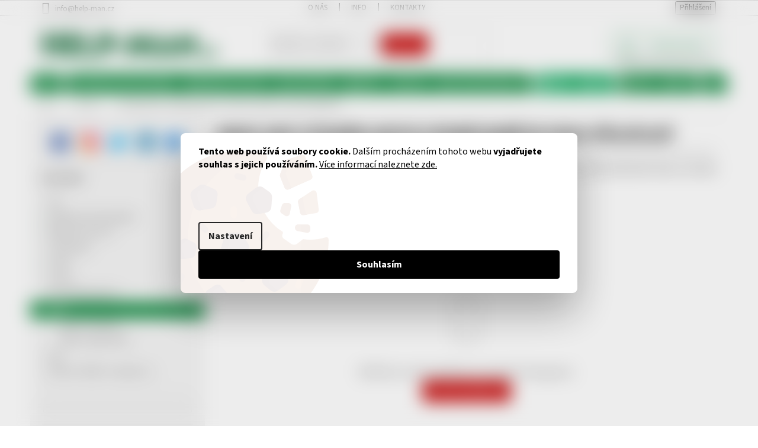

--- FILE ---
content_type: text/html; charset=utf-8
request_url: https://www.help-man.cz/1967-2-cesky-prijatelny-pevna/
body_size: 28820
content:
<!doctype html><html lang="cs" dir="ltr" class="header-background-light external-fonts-loaded"><head><meta charset="utf-8" /><meta name="viewport" content="width=device-width,initial-scale=1" /><title>Knihy 1967 v&amp;nbsp;českém jazyce v&amp;nbsp;pevné vazbě ve&amp;nbsp;stavu Přijatelný</title><link rel="preconnect" href="https://cdn.myshoptet.com" /><link rel="dns-prefetch" href="https://cdn.myshoptet.com" /><link rel="preload" href="https://cdn.myshoptet.com/prj/dist/master/cms/libs/jquery/jquery-1.11.3.min.js" as="script" /><link href="https://cdn.myshoptet.com/prj/dist/master/cms/templates/frontend_templates/shared/css/font-face/source-sans-3.css" rel="stylesheet"><link href="https://cdn.myshoptet.com/prj/dist/master/shop/dist/font-shoptet-11.css.62c94c7785ff2cea73b2.css" rel="stylesheet"><script>
dataLayer = [];
dataLayer.push({'shoptet' : {
    "pageId": 5643,
    "pageType": "parametricCategory",
    "currency": "CZK",
    "currencyInfo": {
        "decimalSeparator": ",",
        "exchangeRate": 1,
        "priceDecimalPlaces": 0,
        "symbol": "K\u010d",
        "symbolLeft": 0,
        "thousandSeparator": " "
    },
    "language": "cs",
    "projectId": 321496,
    "category": {
        "guid": "3b1233a8-13b4-11ea-beb1-002590dad85e",
        "path": "POU\u017dIT\u00c9 KNIHY Z DRUH\u00c9 RUKY",
        "parentCategoryGuid": null
    },
    "cartInfo": {
        "id": null,
        "freeShipping": false,
        "freeShippingFrom": null,
        "leftToFreeGift": {
            "formattedPrice": "0 K\u010d",
            "priceLeft": 0
        },
        "freeGift": false,
        "leftToFreeShipping": {
            "priceLeft": null,
            "dependOnRegion": null,
            "formattedPrice": null
        },
        "discountCoupon": [],
        "getNoBillingShippingPrice": {
            "withoutVat": 0,
            "vat": 0,
            "withVat": 0
        },
        "cartItems": [],
        "taxMode": "ORDINARY"
    },
    "cart": [],
    "customer": {
        "priceRatio": 1,
        "priceListId": 1,
        "groupId": null,
        "registered": false,
        "mainAccount": false
    }
}});
dataLayer.push({'cookie_consent' : {
    "marketing": "denied",
    "analytics": "denied"
}});
document.addEventListener('DOMContentLoaded', function() {
    shoptet.consent.onAccept(function(agreements) {
        if (agreements.length == 0) {
            return;
        }
        dataLayer.push({
            'cookie_consent' : {
                'marketing' : (agreements.includes(shoptet.config.cookiesConsentOptPersonalisation)
                    ? 'granted' : 'denied'),
                'analytics': (agreements.includes(shoptet.config.cookiesConsentOptAnalytics)
                    ? 'granted' : 'denied')
            },
            'event': 'cookie_consent'
        });
    });
});
</script>

<!-- Google Tag Manager -->
<script>(function(w,d,s,l,i){w[l]=w[l]||[];w[l].push({'gtm.start':
new Date().getTime(),event:'gtm.js'});var f=d.getElementsByTagName(s)[0],
j=d.createElement(s),dl=l!='dataLayer'?'&l='+l:'';j.async=true;j.src=
'https://www.googletagmanager.com/gtm.js?id='+i+dl;f.parentNode.insertBefore(j,f);
})(window,document,'script','dataLayer','GTM-PZSG6S5');</script>
<!-- End Google Tag Manager -->

<meta property="og:type" content="website"><meta property="og:site_name" content="help-man.cz"><meta property="og:url" content="https://www.help-man.cz/1967-2-cesky-prijatelny-pevna/"><meta property="og:title" content="Knihy 1967 v&amp;nbsp;českém jazyce v&amp;nbsp;pevné vazbě ve&amp;nbsp;stavu Přijatelný"><meta name="author" content="Help-Man.cz"><meta name="web_author" content="Shoptet.cz"><meta name="dcterms.rightsHolder" content="www.help-man.cz"><meta name="robots" content="index,follow"><meta property="og:image" content="https://www.help-man.cz/user/categories/orig/help-man-cz-knihy-z-druhe-ruky-140x100.png"><meta name="description" content="Knihy 1967 v českém jazyce v pevné vazbě ve stavu Přijatelný. Výtěžek z prodeje knih věnujeme na různé dobročinné účely od charitat po postižené osoby."><meta property="og:description" content="Knihy 1967 v českém jazyce v pevné vazbě ve stavu Přijatelný. Výtěžek z prodeje knih věnujeme na různé dobročinné účely od charitat po postižené osoby."><style>:root {--color-primary: #008535;--color-primary-h: 144;--color-primary-s: 100%;--color-primary-l: 26%;--color-primary-hover: #006525;--color-primary-hover-h: 142;--color-primary-hover-s: 100%;--color-primary-hover-l: 20%;--color-secondary: #cb0000;--color-secondary-h: 0;--color-secondary-s: 100%;--color-secondary-l: 40%;--color-secondary-hover: #cb0000;--color-secondary-hover-h: 0;--color-secondary-hover-s: 100%;--color-secondary-hover-l: 40%;--color-tertiary: #cb0000;--color-tertiary-h: 0;--color-tertiary-s: 100%;--color-tertiary-l: 40%;--color-tertiary-hover: #9a0000;--color-tertiary-hover-h: 0;--color-tertiary-hover-s: 100%;--color-tertiary-hover-l: 30%;--color-header-background: #ffffff;--template-font: "Source Sans 3";--template-headings-font: "Source Sans 3";--header-background-url: none;--cookies-notice-background: #F8FAFB;--cookies-notice-color: #252525;--cookies-notice-button-hover: #27263f;--cookies-notice-link-hover: #3b3a5f;--templates-update-management-preview-mode-content: "Náhled aktualizací šablony je aktivní pro váš prohlížeč."}</style>
    
    <link href="https://cdn.myshoptet.com/prj/dist/master/shop/dist/main-11.less.5a24dcbbdabfd189c152.css" rel="stylesheet" />
        
    <script>var shoptet = shoptet || {};</script>
    <script src="https://cdn.myshoptet.com/prj/dist/master/shop/dist/main-3g-header.js.05f199e7fd2450312de2.js"></script>
<!-- User include --><!-- api 422(76) html code header -->
<link rel="stylesheet" href="https://cdn.myshoptet.com/usr/api2.dklab.cz/user/documents/_doplnky/odpocet/321496/1151/321496_1151.css" type="text/css" /><style>
        :root {            
            --dklab-countdown-category-text-color: #FFFFFF;
            --dklab-countdown-detail-text-color: #FFFFFF;
            --dklab-countdown-background-lower-color: #CB0000;
            --dklab-countdown-background-upper-color: #CB0000;
            --dklab-countdown-background-lower-color-detail: #CB0000;
            --dklab-countdown-background-upper-color-detail: #CB0000;
            --dklab-countdown-carousel-text-color: #FFFFFF;            
            --dklab-countdown-radius: 0px;
            --dklab-countdown-carousel-background-color: #2D58FF;
        }
        </style>
<!-- api 426(80) html code header -->
<link rel="stylesheet" href="https://cdn.myshoptet.com/usr/api2.dklab.cz/user/documents/_doplnky/navstivene/321496/8/321496_8.css" type="text/css" /><style> :root { --dklab-lastvisited-background-color: #FFFFFF; } </style>
<!-- api 427(81) html code header -->
<link rel="stylesheet" href="https://cdn.myshoptet.com/usr/api2.dklab.cz/user/documents/_doplnky/instagram/321496/8/321496_8.css" type="text/css" /><style>
        :root {
            --dklab-instagram-header-color: #000000;  
            --dklab-instagram-header-background: #DDDDDD;  
            --dklab-instagram-font-weight: 700;
            --dklab-instagram-font-size: 120%;
            --dklab-instagram-logoUrl: url(https://cdn.myshoptet.com/usr/api2.dklab.cz/user/documents/_doplnky/instagram/img/logo-duha.png); 
            --dklab-instagram-logo-size-width: 25px;
            --dklab-instagram-logo-size-height: 25px;                        
            --dklab-instagram-hover-content: "\e902";                        
            --dklab-instagram-padding: 0px;                        
            --dklab-instagram-border-color: #888888;
            
        }
        </style>
<!-- api 428(82) html code header -->
<link rel="stylesheet" href="https://cdn.myshoptet.com/usr/api2.dklab.cz/user/documents/_doplnky/oblibene/321496/15/321496_15.css" type="text/css" /><style>
        :root {
            --dklab-favourites-flag-color: #E91B7D;
            --dklab-favourites-flag-text-color: #FFFFFF;
            --dklab-favourites-add-text-color: #000000;            
            --dklab-favourites-remove-text-color: #E91B7D;            
            --dklab-favourites-add-text-detail-color: #000000;            
            --dklab-favourites-remove-text-detail-color: #E91B7D;            
            --dklab-favourites-header-icon-color: #000000;            
            --dklab-favourites-counter-color: #000000;            
        } </style>
<!-- api 446(100) html code header -->
<link rel="stylesheet" href="https://cdn.myshoptet.com/usr/api2.dklab.cz/user/documents/_doplnky/poznamka/321496/47/321496_47.css" type="text/css" /><style> :root { 
            --dklab-poznamka-color-main: #008535;  
            --dklab-poznamka-color-empty: #A9A9A9;             
            --dklab-poznamka-color-tooltip-background: #000000;             
            --dklab-poznamka-color-tooltip-text: #FFFFFF;             
            --dklab-poznamka-color-cart-message: #000000;             
            --dklab-poznamka-color-cart-message-background: #F7AB31;             
        }
        </style>
<!-- api 491(143) html code header -->
<link rel="stylesheet" href="https://cdn.myshoptet.com/usr/api2.dklab.cz/user/documents/_doplnky/doprava/321496/12/321496_12.css" type="text/css" /><style>
        :root {
            --dklab-background-color: #000000;
            --dklab-foreground-color: #FFFFFF;
            --dklab-transport-background-color: #008535;
            --dklab-transport-foreground-color: #FFFFFF;
            --dklab-gift-background-color: #000000;
            --dklab-gift-foreground-color: #FFFFFF;
        }</style>
<!-- api 492(144) html code header -->
<link rel="stylesheet" href="https://cdn.myshoptet.com/usr/api2.dklab.cz/user/documents/_doplnky/zakoupilo/321496/800/321496_800.css" type="text/css" /><style>
        :root {
            --dklab-zakoupilo-color-text: #FFFFFF;
            --dklab-zakoupilo-color-background: rgba(29,122,248,0.8);  
            --dklab-zakoupilo-color-border: rgba(29,122,248,0.8);            
            --dklab-zakoupilo-border-rounding: 100px;        
            
        }
        </style>
<!-- api 706(352) html code header -->
<link rel="stylesheet" href="https://cdn.myshoptet.com/usr/api2.dklab.cz/user/documents/_doplnky/zalozky/321496/627/321496_627.css" type="text/css" /><style>
        :root {
            
        }
        </style>
<!-- api 608(256) html code header -->
<link rel="stylesheet" href="https://cdn.myshoptet.com/usr/api2.dklab.cz/user/documents/_doplnky/bannery/321496/3454/321496_3454.css" type="text/css" /><style>
        :root {
            --dklab-bannery-b-hp-padding: 15px;
            --dklab-bannery-b-hp-box-padding: 0px;
            --dklab-bannery-b-hp-big-screen: 33.333%;
            --dklab-bannery-b-hp-medium-screen: 33.333%;
            --dklab-bannery-b-hp-small-screen: 33.333%;
            --dklab-bannery-b-hp-tablet-screen: 33.333%;
            --dklab-bannery-b-hp-mobile-screen: 100%;

            --dklab-bannery-i-hp-icon-color: #000000;
            --dklab-bannery-i-hp-color: #000000;
            --dklab-bannery-i-hp-background: #FFFFFF;            
            
            --dklab-bannery-i-d-icon-color: #000000;
            --dklab-bannery-i-d-color: #000000;
            --dklab-bannery-i-d-background: #FFFFFF;


            --dklab-bannery-i-hp-w-big-screen: 4;
            --dklab-bannery-i-hp-w-medium-screen: 4;
            --dklab-bannery-i-hp-w-small-screen: 4;
            --dklab-bannery-i-hp-w-tablet-screen: 4;
            --dklab-bannery-i-hp-w-mobile-screen: 2;
            
            --dklab-bannery-i-d-w-big-screen: 4;
            --dklab-bannery-i-d-w-medium-screen: 4;
            --dklab-bannery-i-d-w-small-screen: 4;
            --dklab-bannery-i-d-w-tablet-screen: 4;
            --dklab-bannery-i-d-w-mobile-screen: 2;

        }</style>
<!-- service 427(81) html code header -->
<link rel="stylesheet" href="https://cdn.myshoptet.com/usr/api2.dklab.cz/user/documents/_doplnky/instagram/font/instagramplus.css" type="text/css" />

<!-- service 409(63) html code header -->
<style>
#filters h4{cursor:pointer;}[class~=slider-wrapper],[class~=filter-section]{padding-left:0;}#filters h4{padding-left:13.5pt;}[class~=filter-section],[class~=slider-wrapper]{padding-bottom:0 !important;}#filters h4:before{position:absolute;}#filters h4:before{left:0;}[class~=filter-section],[class~=slider-wrapper]{padding-right:0;}#filters h4{padding-bottom:9pt;}#filters h4{padding-right:13.5pt;}#filters > .slider-wrapper,[class~=slider-wrapper] > div,.filter-sections form,[class~=slider-wrapper][class~=filter-section] > div,.razeni > form{display:none;}#filters h4:before,#filters .otevreny h4:before{content:"\e911";}#filters h4{padding-top:9pt;}[class~=filter-section],[class~=slider-wrapper]{padding-top:0 !important;}[class~=filter-section]{border-top-width:0 !important;}[class~=filter-section]{border-top-style:none !important;}[class~=filter-section]{border-top-color:currentColor !important;}#filters .otevreny h4:before,#filters h4:before{font-family:shoptet;}#filters h4{position:relative;}#filters h4{margin-left:0 !important;}[class~=filter-section]{border-image:none !important;}#filters h4{margin-bottom:0 !important;}#filters h4{margin-right:0 !important;}#filters h4{margin-top:0 !important;}#filters h4{border-top-width:.0625pc;}#filters h4{border-top-style:solid;}#filters h4{border-top-color:#e0e0e0;}[class~=slider-wrapper]{max-width:none;}[class~=otevreny] form,.slider-wrapper.otevreny > div,[class~=slider-wrapper][class~=otevreny] > div,.otevreny form{display:block;}#filters h4{border-image:none;}[class~=param-filter-top]{margin-bottom:.9375pc;}[class~=otevreny] form{margin-bottom:15pt;}[class~=slider-wrapper]{color:inherit;}#filters .otevreny h4:before{-webkit-transform:rotate(180deg);}[class~=slider-wrapper],#filters h4:before{background:none;}#filters h4:before{-webkit-transform:rotate(90deg);}#filters h4:before{-moz-transform:rotate(90deg);}[class~=param-filter-top] form{display:block !important;}#filters h4:before{-o-transform:rotate(90deg);}#filters h4:before{-ms-transform:rotate(90deg);}#filters h4:before{transform:rotate(90deg);}#filters h4:before{font-size:.104166667in;}#filters .otevreny h4:before{-moz-transform:rotate(180deg);}#filters .otevreny h4:before{-o-transform:rotate(180deg);}#filters h4:before{top:36%;}#filters .otevreny h4:before{-ms-transform:rotate(180deg);}#filters h4:before{height:auto;}#filters h4:before{width:auto;}#filters .otevreny h4:before{transform:rotate(180deg);}
@media screen and (max-width: 767px) {
.param-filter-top{padding-top: 15px;}
}
#content .filters-wrapper > div:first-of-type, #footer .filters-wrapper > div:first-of-type {text-align: left;}
.template-11.one-column-body .content .filter-sections{padding-top: 15px; padding-bottom: 15px;}
</style>
<!-- service 446(100) html code header -->
<style>
@font-face {
    font-family: 'poznamka';
    src:  url('https://cdn.myshoptet.com/usr/api2.dklab.cz/user/documents/_doplnky/poznamka/font/note.eot?v1');
    src:  url('https://cdn.myshoptet.com/usr/api2.dklab.cz/user/documents/_doplnky/poznamka/font/note.eot?v1#iefix') format('embedded-opentype'),
    url('https://cdn.myshoptet.com/usr/api2.dklab.cz/user/documents/_doplnky/poznamka/font/note.ttf?v1') format('truetype'),
    url('https://cdn.myshoptet.com/usr/api2.dklab.cz/user/documents/_doplnky/poznamka/font/note.woff?v1') format('woff'),
    url('https://cdn.myshoptet.com/usr/api2.dklab.cz/user/documents/_doplnky/poznamka/font/note.svg?v1') format('svg');
    font-weight: normal;
    font-style: normal;
}
</style>
<!-- service 608(256) html code header -->
<link rel="stylesheet" href="https://cdn.myshoptet.com/usr/api.dklab.cz/user/documents/fontawesome/css/all.css?v=1.02" type="text/css" />
<!-- service 619(267) html code header -->
<link href="https://cdn.myshoptet.com/usr/fvstudio.myshoptet.com/user/documents/addons/cartupsell.min.css?24.11.1" rel="stylesheet">
<!-- service 777(418) html code header -->
<link rel="stylesheet" href="https://cdn.myshoptet.com/usr/shoptet.tomashlad.eu/user/documents/extras/premium-carousel/screen.min.css?v=23"/>

<style>
@media only screen and (max-width: 600px) {
  body.type-index #carousel .carousel-control:before, body.type-index #homepage-banner .carousel-control:before {color: #000;}
}
</style>
<!-- service 425(79) html code header -->
<style>
.hodnoceni:before{content: "Jak o nás mluví zákazníci";}
.hodnoceni.svk:before{content: "Ako o nás hovoria zákazníci";}
.hodnoceni.hun:before{content: "Mit mondanak rólunk a felhasználók";}
.hodnoceni.pl:before{content: "Co mówią o nas klienci";}
.hodnoceni.eng:before{content: "Customer reviews";}
.hodnoceni.de:before{content: "Was unsere Kunden über uns denken";}
.hodnoceni.ro:before{content: "Ce spun clienții despre noi";}
.hodnoceni{margin: 20px auto;}
body:not(.paxio-merkur):not(.venus):not(.jupiter) .hodnoceni .vote-wrap {border: 0 !important;width: 24.5%;flex-basis: 25%;padding: 10px 20px !important;display: inline-block;margin: 0;vertical-align: top;}
.multiple-columns-body #content .hodnoceni .vote-wrap {width: 49%;flex-basis: 50%;}
.hodnoceni .votes-wrap {display: block; border: 1px solid #f7f7f7;margin: 0;width: 100%;max-width: none;padding: 10px 0; background: #fff;}
.hodnoceni .vote-wrap:nth-child(n+5){display: none !important;}
.hodnoceni:before{display: block;font-size: 18px;padding: 10px 20px;background: #fcfcfc;}
.sidebar .hodnoceni .vote-pic, .sidebar .hodnoceni .vote-initials{display: block;}
.sidebar .hodnoceni .vote-wrap, #column-l #column-l-in .hodnoceni .vote-wrap {width: 100% !important; display: block;}
.hodnoceni > a{display: block;text-align: right;padding-top: 6px;}
.hodnoceni > a:after{content: "››";display: inline-block;margin-left: 2px;}
.sidebar .hodnoceni:before, #column-l #column-l-in .hodnoceni:before {background: none !important; padding-left: 0 !important;}
.template-10 .hodnoceni{max-width: 952px !important;}
.page-detail .hodnoceni > a{font-size: 14px;}
.page-detail .hodnoceni{margin-bottom: 30px;}
@media screen and (min-width: 992px) and (max-width: 1199px) {
.hodnoceni .vote-rating{display: block;}
.hodnoceni .vote-time{display: block;margin-top: 3px;}
.hodnoceni .vote-delimeter{display: none;}
}
@media screen and (max-width: 991px) {
body:not(.paxio-merkur):not(.venus):not(.jupiter) .hodnoceni .vote-wrap {width: 49%;flex-basis: 50%;}
.multiple-columns-body #content .hodnoceni .vote-wrap {width: 99%;flex-basis: 100%;}
}
@media screen and (max-width: 767px) {
body:not(.paxio-merkur):not(.venus):not(.jupiter) .hodnoceni .vote-wrap {width: 99%;flex-basis: 100%;}
}
.home #main-product .hodnoceni{margin: 0 0 60px 0;}
.hodnoceni .votes-wrap.admin-response{display: none !important;}
.hodnoceni .vote-pic {width: 100px;}
.hodnoceni .vote-delimeter{display: none;}
.hodnoceni .vote-rating{display: block;}
.hodnoceni .vote-time {display: block;margin-top: 5px;}
@media screen and (min-width: 768px){
.template-12 .hodnoceni{max-width: 747px; margin-left: auto; margin-right: auto;}
}
@media screen and (min-width: 992px){
.template-12 .hodnoceni{max-width: 972px;}
}
@media screen and (min-width: 1200px){
.template-12 .hodnoceni{max-width: 1418px;}
}
.template-14 .hodnoceni .vote-initials{margin: 0 auto;}
.vote-pic img::before {display: none;}
.hodnoceni + .hodnoceni {display: none;}
</style>
<!-- service 428(82) html code header -->
<style>
@font-face {
    font-family: 'oblibene';
    src:  url('https://cdn.myshoptet.com/usr/api2.dklab.cz/user/documents/_doplnky/oblibene/font/oblibene.eot?v1');
    src:  url('https://cdn.myshoptet.com/usr/api2.dklab.cz/user/documents/_doplnky/oblibene/font/oblibene.eot?v1#iefix') format('embedded-opentype'),
    url('https://cdn.myshoptet.com/usr/api2.dklab.cz/user/documents/_doplnky/oblibene/font/oblibene.ttf?v1') format('truetype'),
    url('https://cdn.myshoptet.com/usr/api2.dklab.cz/user/documents/_doplnky/oblibene/font/oblibene.woff?v1') format('woff'),
    url('https://cdn.myshoptet.com/usr/api2.dklab.cz/user/documents/_doplnky/oblibene/font/oblibene.svg?v1') format('svg');
    font-weight: normal;
    font-style: normal;
}
</style>
<script>
var dklabFavIndividual;
</script>
<!-- service 533(184) html code header -->
<style>
.vybrane-filtry::before{content: "Zvolené filtry";background: #999;color: #fff;display: block;margin: -10px -20px 10px -20px;padding: 7px 20px;font-weight: bold;text-transform: uppercase;}
.svk .vybrane-filtry::before{content: "Zvolené filtre";}
.hu .vybrane-filtry::before{content: "Kiválasztott filterek";}
.vybrane-filtry {background-color: #eaeaea;padding: 10px 20px;margin-left: -20px;margin-right: -20px;margin-bottom: 10px;}
.vybrane-filtry input[type="checkbox"]:checked + label::before, .vybrane-filtry input[type="radio"]:checked + label::before{content: "\e912";font-family: shoptet;background: none !important;display: inline-block;vertical-align: middle;font-size: 7px;line-height: 16px;border: 0;position: relative;top: -1px;transform: none;height: auto;width: auto;margin-right: 3px;color: #999;}
.vybrane-filtry input[type="checkbox"]:checked + label::after, .vybrane-filtry input[type="radio"]:checked + label::after{content: ",";background: none;border: 0;width: auto;height: auto;display: inline-block !important;position: relative;left: -3px;top: auto;transform: none;}
.vybrane-filtry .filter-section label.active {font-weight: 400; padding: 0; margin-right: 5px;}
.vybrane-filtry .filter-count{display: none;}
.vybrane-filtry .filter-section fieldset div, .vybrane-filtry h4, .vybrane-filtry form {display: inline-block;}
.vybrane-filtry h4::after{content: ":";}
.vybrane-filtry h4::before{display: none;}
#filters .vybrane-filtry h4{margin-right: 5px !important;margin-bottom: 0 !important;text-transform: none; border: 0 !important; padding: 0 !important;}
.sidebar h4 span:not(.question-tooltip){background-color: transparent;}
.vybrane-filtry .filter-section fieldset > div:last-of-type > label::after, .vybrane-filtry .filter-section fieldset > div > div:last-of-type > label::after{display: none !important;}
.vybrane-filtry .filter-section:not(.filter-section-default) {padding: 5px 0 !important; border-top: 0 !important;border-bottom: 1px solid #e0e0e0;}
.vybrane-filtry .filter-section form{margin-bottom: 0 !important;}
.param-filter-top .filter-section:last-of-type{border-bottom: 0;}
#content .filter-section fieldset div{width: auto;}
#content .vybrane-filtry form{vertical-align: middle;}
.vybrane-filtry .param-filter-top{margin-bottom: 0;}
.vybrane-filtry .param-filter-top form{width: 100%;}
.vybrane-filtry .param-filter-top form .aktivni-filtr{padding: 5px 0 !important;border-bottom: 1px solid #e0e0e0; width: 100%;}
.vybrane-filtry .param-filter-top input[type="checkbox"]:checked + label::after{display: none;}
.vybrane-filtry .advanced-filters-wrapper .advanced-parameter{display: none;}
.vybrane-filtry .advanced-filters-wrapper .filter-label{display: block !important;}
.vybrane-filtry .advanced-filters-wrapper > div {width: auto;}
.vybrane-filtry .advanced-filters-wrapper > div {padding-bottom: 0;}
.vybrane-filtry .question-tooltip{display: none;}
</style>
<link href="https://cdn.myshoptet.com/usr/252557.myshoptet.com/user/documents/zvolene-filtry/Classic.css?v3" rel="stylesheet" />
<!-- service 1359(974) html code header -->
<link href="https://cdn.myshoptet.com/usr/sazimecesko.myshoptet.com/user/documents/planetwe/common.min.css?v=1.20" rel="stylesheet" />
<link href="https://cdn.myshoptet.com/usr/sazimecesko.myshoptet.com/user/documents/planetwe/Classic.min.css" rel="stylesheet" />

<!--
<link href="https://sazimecesko.myshoptet.com/user/documents/planetwe/common.css?v=1.24" rel="stylesheet" />
<link href="https://sazimecesko.myshoptet.com/user/documents/planetwe/Classic.css" rel="stylesheet" />
-->
<!-- service 708(354) html code header -->
<link href="https://cdn.myshoptet.com/usr/302565.myshoptet.com/user/documents/assets/gifts/fv-studio-app-gifts.css?25.4.29" rel="stylesheet">
<link href="https://cdn.myshoptet.com/usr/302565.myshoptet.com/user/documents/assets/gifts/fv-studio-app-gifts.Classic.css?25.4.29" rel="stylesheet">

<style>
.ordering-process.id--9 [id~=free-gift-wrapper] ul li:hover,
.ordering-process.id--9 [class~=free-gifts-wrapper] ul li:hover,
.content-window.cart-window [class~=free-gifts-wrapper] ul li:hover {
    border-color: #008535;
}

.ordering-process.id--9 [id~=free-gift-wrapper] ul li:not(.hidden-colorbox-visible),
.ordering-process.id--9 [class~=free-gifts-wrapper] ul li.active,
.content-window.cart-window [class~=free-gifts-wrapper] ul li.active {
    border-color: #008535;
    border-width: 2px;
}

.fvstudio-delivery-info-single-gift {
border-color: #008535;
}

</style>
<!-- service 1408(1023) html code header -->
<!-- GoodyDo Addon -->
<script>
  const goodyDoEnvironment = {
      'host': 'www.help-man.cz',
      'projectId': '321496',
      'template': 'Classic',
      'lang': 'cs',
  };
</script>
<link href="https://cdn.myshoptet.com/usr/nfpomoci.myshoptet.com/user/documents/goody_do/widget.css?v=1" rel="stylesheet" />
<link href="https://cdn.myshoptet.com/usr/nfpomoci.myshoptet.com/user/documents/goody_do/template-Classic.css?v=1" rel="stylesheet" />
<!-- End of GoodyDo Addon -->
<!-- project html code header -->
<link rel="stylesheet" href="/user/documents/upload/code/shk_1662123297_style.css" >
<link rel="stylesheet" href="/user/documents/upload/code/custom-hm23.css" >
<style>
.info-stripe {display:inline-block !important;}
.consents {text-align: justify;}
.top-navigation-bar a, .top-navigation-bar .dropdown button {color: #444444;}
.breadcrumbs {color: #444444;}
.p-detail-tabs a {color: black;}
.menu-item-1135{display:none !important;}
#checkoutSidebar {z-index: 1 !important;}
.delivery-time-label, .variant-list th, .surcharge-list th {color:black !important;}
@media screen and (min-width: 1200px){.cart-count{border:#008535 solid 1px !important;border-radius:5px !important;padding:10px !important;padding-left:20px !important;padding-right:20px !important;z-index:1000 !important;transition:transform 0.2s !important;box-shadow:0 9px 6px -6px rgba(0, 0, 0, 0.5) !important}.cart-count:hover{transform:scale(1.2) !important}}
.chevron-after{display:none}.chevron-down-after{display:none}
.eet-message-inner{white-space:nowrap;text-align:justify}@media screen and (max-width: 1200px){.eet-message-inner{white-space:normal}}
.site-name img{z-index:1000 !important;transition:transform .2s}.site-name img:hover{transform:scale(1.13) !important}
@font-face{font-family:'mvbolicz';src:url('/user/documents/upload/fonts/mvboli-cz.otf') format('truetype')}.mvbolicz{font-family:'mvbolicz'}@font-face{font-family:'RubberNippleFactoryBoldCZ';src:url('/user/documents/upload/fonts/RubberNippleFactoryBoldCZ.otf') format('truetype')}.RubberNippleFactoryBoldCZ{font-family:'RubberNippleFactoryBoldCZ'}@font-face{font-family:'RubberNippleFactoryBoldHollowCZ';src:url('/user/documents/upload/fonts/RubberNippleFactoryBoldHollowCZ.otf') format('truetype')}.RubberNippleFactoryBoldHollowCZ{font-family:'RubberNippleFactoryBoldHollowCZ'}@font-face{font-family:'RubberNippleFactoryRegularCZ';src:url('/user/documents/upload/fonts/RubberNippleFactoryRegularCZ.otf') format('truetype')}.RubberNippleFactoryRegularCZ{font-family:'RubberNippleFactoryRegularCZ'}
.menu-level-2{border-left:2px solid !important;border-left-color:#008535 !important;border-right:2px solid !important;border-right-color:#008535 !important}
.extended-description{display:none
}.search .btn{border-top-right-radius:4px;border-bottom-right-radius:4px}.add-to-cart-button{border:1px solid white !important;box-shadow:0 9px 6px -6px rgba(0, 0, 0, 0.5);transition:transform .2s}.add-to-cart-button:hover{box-shadow:inherit;position:relative;transform:scale(1.2)}.p-tools .btn-primary{border-radius:6px;box-shadow:0 -3px 0 rgba(0, 0, 0, 0.4) inset}.p-tools .btn-primary:hover{top:3px;box-shadow:inherit;position:relative;box-shadow:0 0px 0 rgba(0, 0, 0, 0.4) inset}
#content .p-detail{display:flex;flex-direction:column}#content .p-detail .products-related-header{order:30}#content .p-detail .products-related.products-additional{order:31}#content .p-detail .browse-p{order:32}.shp-tabs-row a[href$="#productsAlternative"]{display:none !important}#tab-content{display:flex;flex-direction:column}#productsAlternative{display:block !important;opacity:1 !important;order:99}#productsAlternative:before{content:'Podobné produkty';font-size:140%;margin-top:30px;display:block}#content h1{color:#000}@media screen and (min-width: 1200px){.dklabScrolled #content-wrapper{margin-top:131px}.dklabScrolled #header{position:fixed;top:0px;left:0px;z-index:52;width:100%}}
body{color:black}
.site-msg{z-index:4000000000000000 !important}
.category-title{color:black !important}h1{color:black !important}.aukro{display:none}
.spin{z-index:1000;border-radius:50%;-webkit-transition:-webkit-transform 0.8s ease-in-out;transition:transform 0.8s ease-in-out}.spin:hover{-webkit-transform:rotate(360deg);transform:rotate(360deg)}
.img-zoom{z-index:1000 !important;transition:transform .2s}.img-zoom:hover{transform:scale(1.5) !important}.img-zoom-1-2{z-index:1000 !important;transition:transform .2s}.img-zoom-1-2:hover{transform:scale(1.2) !important}
.sklik-desktop{display:block}@media screen and (max-width: 800px){.sklik-desktop{display:none}}.sklik-mobile{display:none}@media screen and (max-width: 800px){.sklik-mobile{display:block}}.name{color:black !important}
p{margin:0 !important;padding:0 !important}td{vertical-align:top}
.two-columns{float:left;width:50%;padding:10px}.four-columns{float:left;width:25%;padding:10px}.five-columns{float:left;width:20%;padding:10px}@media screen and (max-width: 800px){.four-columns{width:50%}.two-columns{width:100%}.five-columns{width:50%}}
.book-disclaimer{position:relative;padding-top:250px}@media screen and (max-width: 800px){.book-disclaimer{position:relative;padding-top:0px}}
#footer .footer-rows .site-name{display:none}#footer .custom-footer{padding-left:0px !important}
.welcome div, .welcome h1{max-width:unset}
</style>
<link rel="apple-touch-icon" sizes="180x180" href="/user/documents/upload/favicon/apple-touch-icon.png"><link rel="icon" type="image/png" sizes="32x32" href="/user/documents/upload/favicon/favicon-32x32.png"><link rel="icon" type="image/png" sizes="192x192" href="/user/documents/upload/favicon/android-chrome-192x192.png"><link rel="icon" type="image/png" sizes="16x16" href="/user/documents/upload/favicon/favicon-16x16.png"><link rel="manifest" href="/user/documents/upload/favicon/site.webmanifest"><link rel="mask-icon" href="/user/documents/upload/favicon/safari-pinned-tab.svg" color="#008535"><link rel="shortcut icon" href="/user/documents/upload/favicon/favicon.ico"><meta name="apple-mobile-web-app-title" content="Help-Man.cz"><meta name="application-name" content="Help-Man.cz"><meta name="msapplication-TileColor" content="#008535"><meta name="msapplication-TileImage" content="/user/documents/upload/favicon/mstile-144x144.png"><meta name="msapplication-config" content="/user/documents/upload/favicon/browserconfig.xml"><meta name="theme-color" content="#008535">
<meta http-equiv="Cache-Control" content="private" /><meta http-equiv="Expires" content="86400" /><meta http-equiv="Cache-Control" content="max-age=86400" /><meta name="google-site-verification" content="PYJZwgNYbstotm-nN__o85ptit4ZfIknhD96kt1Y0jU" /><meta name="seznam-wmt" content="gsqoScTjywwfRRVQioFaolGsZ3T8suP8" /><meta name="msvalidate.01" content="A5B5BA9816069A4B0106E992E5E20A1F" />
<script src="/user/documents/upload/js/lazysizes.min.js"></script><script src="/user/documents/upload/js/preload.js"></script>
<!-- Facebook Pixel Code -->
<script>
!function(f,b,e,v,n,t,s)
{if(f.fbq)return;n=f.fbq=function(){n.callMethod?
n.callMethod.apply(n,arguments):n.queue.push(arguments)};
if(!f._fbq)f._fbq=n;n.push=n;n.loaded=!0;n.version='2.0';
n.queue=[];t=b.createElement(e);t.async=!0;
t.src=v;s=b.getElementsByTagName(e)[0];
s.parentNode.insertBefore(t,s)}(window, document,'script',
'https://connect.facebook.net/en_US/fbevents.js');
fbq('init', '401009780982529');
fbq('track', 'PageView');
</script>
<noscript><img height="1" width="1" style="display:none"
src="https://www.facebook.com/tr?id=401009780982529&ev=PageView&noscript=1"
/></noscript>
<!-- End Facebook Pixel Code -->
<!-- Clarity --><script>    (function(c,l,a,r,i,t,y){        c[a]=c[a]||function(){(c[a].q=c[a].q||[]).push(arguments)};        t=l.createElement(r);t.async=1;t.src="https://www.clarity.ms/tag/"+i;        y=l.getElementsByTagName(r)[0];y.parentNode.insertBefore(t,y);    })(window, document, "clarity", "script", "54xydu26ey");</script>
<!-- /User include --><link rel="canonical" href="https://www.help-man.cz/1967-2-cesky-prijatelny-pevna/" />    <script>
        var _hwq = _hwq || [];
        _hwq.push(['setKey', 'AFB9F3F417ADD100C7BDF09DDB4899BE']);
        _hwq.push(['setTopPos', '0']);
        _hwq.push(['showWidget', '22']);
        (function() {
            var ho = document.createElement('script');
            ho.src = 'https://cz.im9.cz/direct/i/gjs.php?n=wdgt&sak=AFB9F3F417ADD100C7BDF09DDB4899BE';
            var s = document.getElementsByTagName('script')[0]; s.parentNode.insertBefore(ho, s);
        })();
    </script>
<script>!function(){var t={9196:function(){!function(){var t=/\[object (Boolean|Number|String|Function|Array|Date|RegExp)\]/;function r(r){return null==r?String(r):(r=t.exec(Object.prototype.toString.call(Object(r))))?r[1].toLowerCase():"object"}function n(t,r){return Object.prototype.hasOwnProperty.call(Object(t),r)}function e(t){if(!t||"object"!=r(t)||t.nodeType||t==t.window)return!1;try{if(t.constructor&&!n(t,"constructor")&&!n(t.constructor.prototype,"isPrototypeOf"))return!1}catch(t){return!1}for(var e in t);return void 0===e||n(t,e)}function o(t,r,n){this.b=t,this.f=r||function(){},this.d=!1,this.a={},this.c=[],this.e=function(t){return{set:function(r,n){u(c(r,n),t.a)},get:function(r){return t.get(r)}}}(this),i(this,t,!n);var e=t.push,o=this;t.push=function(){var r=[].slice.call(arguments,0),n=e.apply(t,r);return i(o,r),n}}function i(t,n,o){for(t.c.push.apply(t.c,n);!1===t.d&&0<t.c.length;){if("array"==r(n=t.c.shift()))t:{var i=n,a=t.a;if("string"==r(i[0])){for(var f=i[0].split("."),s=f.pop(),p=(i=i.slice(1),0);p<f.length;p++){if(void 0===a[f[p]])break t;a=a[f[p]]}try{a[s].apply(a,i)}catch(t){}}}else if("function"==typeof n)try{n.call(t.e)}catch(t){}else{if(!e(n))continue;for(var l in n)u(c(l,n[l]),t.a)}o||(t.d=!0,t.f(t.a,n),t.d=!1)}}function c(t,r){for(var n={},e=n,o=t.split("."),i=0;i<o.length-1;i++)e=e[o[i]]={};return e[o[o.length-1]]=r,n}function u(t,o){for(var i in t)if(n(t,i)){var c=t[i];"array"==r(c)?("array"==r(o[i])||(o[i]=[]),u(c,o[i])):e(c)?(e(o[i])||(o[i]={}),u(c,o[i])):o[i]=c}}window.DataLayerHelper=o,o.prototype.get=function(t){var r=this.a;t=t.split(".");for(var n=0;n<t.length;n++){if(void 0===r[t[n]])return;r=r[t[n]]}return r},o.prototype.flatten=function(){this.b.splice(0,this.b.length),this.b[0]={},u(this.a,this.b[0])}}()}},r={};function n(e){var o=r[e];if(void 0!==o)return o.exports;var i=r[e]={exports:{}};return t[e](i,i.exports,n),i.exports}n.n=function(t){var r=t&&t.__esModule?function(){return t.default}:function(){return t};return n.d(r,{a:r}),r},n.d=function(t,r){for(var e in r)n.o(r,e)&&!n.o(t,e)&&Object.defineProperty(t,e,{enumerable:!0,get:r[e]})},n.o=function(t,r){return Object.prototype.hasOwnProperty.call(t,r)},function(){"use strict";n(9196)}()}();</script>    <!-- Global site tag (gtag.js) - Google Analytics -->
    <script async src="https://www.googletagmanager.com/gtag/js?id=G-2WFT8VCM4Y"></script>
    <script>
        
        window.dataLayer = window.dataLayer || [];
        function gtag(){dataLayer.push(arguments);}
        

                    console.debug('default consent data');

            gtag('consent', 'default', {"ad_storage":"denied","analytics_storage":"denied","ad_user_data":"denied","ad_personalization":"denied","wait_for_update":500});
            dataLayer.push({
                'event': 'default_consent'
            });
        
        gtag('js', new Date());

        
                gtag('config', 'G-2WFT8VCM4Y', {"groups":"GA4","send_page_view":false,"content_group":"category","currency":"CZK","page_language":"cs"});
        
        
        
        
        
        
                    gtag('event', 'page_view', {"send_to":"GA4","page_language":"cs","content_group":"category","currency":"CZK"});
        
        
        
        
        
        
        
        
        
        
        
        
        
        document.addEventListener('DOMContentLoaded', function() {
            if (typeof shoptet.tracking !== 'undefined') {
                for (var id in shoptet.tracking.bannersList) {
                    gtag('event', 'view_promotion', {
                        "send_to": "UA",
                        "promotions": [
                            {
                                "id": shoptet.tracking.bannersList[id].id,
                                "name": shoptet.tracking.bannersList[id].name,
                                "position": shoptet.tracking.bannersList[id].position
                            }
                        ]
                    });
                }
            }

            shoptet.consent.onAccept(function(agreements) {
                if (agreements.length !== 0) {
                    console.debug('gtag consent accept');
                    var gtagConsentPayload =  {
                        'ad_storage': agreements.includes(shoptet.config.cookiesConsentOptPersonalisation)
                            ? 'granted' : 'denied',
                        'analytics_storage': agreements.includes(shoptet.config.cookiesConsentOptAnalytics)
                            ? 'granted' : 'denied',
                                                                                                'ad_user_data': agreements.includes(shoptet.config.cookiesConsentOptPersonalisation)
                            ? 'granted' : 'denied',
                        'ad_personalization': agreements.includes(shoptet.config.cookiesConsentOptPersonalisation)
                            ? 'granted' : 'denied',
                        };
                    console.debug('update consent data', gtagConsentPayload);
                    gtag('consent', 'update', gtagConsentPayload);
                    dataLayer.push(
                        { 'event': 'update_consent' }
                    );
                }
            });
        });
    </script>
</head><body class="desktop id-5643 in-1967-2-cesky-prijatelny-pevna template-11 type-category subtype-category-parametric multiple-columns-body columns-mobile-2 columns-3 ums_forms_redesign--off ums_a11y_category_page--on ums_discussion_rating_forms--off ums_flags_display_unification--on ums_a11y_login--on mobile-header-version-0"><noscript>
    <style>
        #header {
            padding-top: 0;
            position: relative !important;
            top: 0;
        }
        .header-navigation {
            position: relative !important;
        }
        .overall-wrapper {
            margin: 0 !important;
        }
        body:not(.ready) {
            visibility: visible !important;
        }
    </style>
    <div class="no-javascript">
        <div class="no-javascript__title">Musíte změnit nastavení vašeho prohlížeče</div>
        <div class="no-javascript__text">Podívejte se na: <a href="https://www.google.com/support/bin/answer.py?answer=23852">Jak povolit JavaScript ve vašem prohlížeči</a>.</div>
        <div class="no-javascript__text">Pokud používáte software na blokování reklam, může být nutné povolit JavaScript z této stránky.</div>
        <div class="no-javascript__text">Děkujeme.</div>
    </div>
</noscript>

<!-- Google Tag Manager (noscript) -->
<noscript><iframe src="https://www.googletagmanager.com/ns.html?id=GTM-PZSG6S5"
height="0" width="0" style="display:none;visibility:hidden"></iframe></noscript>
<!-- End Google Tag Manager (noscript) -->

    <div class="siteCookies siteCookies--left siteCookies--light js-siteCookies" role="dialog" data-testid="cookiesPopup" data-nosnippet>
        <div class="siteCookies__form">
            <div class="siteCookies__content">
                <div class="siteCookies__text">
                    <strong>Tento web používá soubory cookie.</strong> Dalším procházením tohoto webu<strong> vyjadřujete souhlas s jejich používáním.</strong> <a href="/informace/soubory-cookies/" target="_blank" title="Vysvětlení toho, co to jsou cookies a proč jsou důležité." rel="noopener noreferrer">Více informací naleznete zde.</a>
                </div>
                <p class="siteCookies__links">
                    <button class="siteCookies__link js-cookies-settings" aria-label="Nastavení cookies" data-testid="cookiesSettings">Nastavení</button>
                </p>
            </div>
            <div class="siteCookies__buttonWrap">
                                <button class="siteCookies__button js-cookiesConsentSubmit" value="all" aria-label="Přijmout cookies" data-testid="buttonCookiesAccept">Souhlasím</button>
            </div>
        </div>
        <script>
            document.addEventListener("DOMContentLoaded", () => {
                const siteCookies = document.querySelector('.js-siteCookies');
                document.addEventListener("scroll", shoptet.common.throttle(() => {
                    const st = document.documentElement.scrollTop;
                    if (st > 1) {
                        siteCookies.classList.add('siteCookies--scrolled');
                    } else {
                        siteCookies.classList.remove('siteCookies--scrolled');
                    }
                }, 100));
            });
        </script>
    </div>
<a href="#content" class="skip-link sr-only">Přejít na obsah</a><div class="overall-wrapper"><div class="user-action"><div class="container">
    <div class="user-action-in">
                    <div id="login" class="user-action-login popup-widget login-widget" role="dialog" aria-labelledby="loginHeading">
        <div class="popup-widget-inner">
                            <h2 id="loginHeading">Přihlášení k vašemu účtu</h2><div id="customerLogin"><form action="/action/Customer/Login/" method="post" id="formLoginIncluded" class="csrf-enabled formLogin" data-testid="formLogin"><input type="hidden" name="referer" value="" /><div class="form-group"><div class="input-wrapper email js-validated-element-wrapper no-label"><input type="email" name="email" class="form-control" autofocus placeholder="E-mailová adresa (např. jan@novak.cz)" data-testid="inputEmail" autocomplete="email" required /></div></div><div class="form-group"><div class="input-wrapper password js-validated-element-wrapper no-label"><input type="password" name="password" class="form-control" placeholder="Heslo" data-testid="inputPassword" autocomplete="current-password" required /><span class="no-display">Nemůžete vyplnit toto pole</span><input type="text" name="surname" value="" class="no-display" /></div></div><div class="form-group"><div class="login-wrapper"><button type="submit" class="btn btn-secondary btn-text btn-login" data-testid="buttonSubmit">Přihlásit se</button><div class="password-helper"><a href="/registrace/" data-testid="signup" rel="nofollow">Nová registrace</a><a href="/klient/zapomenute-heslo/" rel="nofollow">Zapomenuté heslo</a></div></div></div></form>
</div>                    </div>
    </div>

                            <div id="cart-widget" class="user-action-cart popup-widget cart-widget loader-wrapper" data-testid="popupCartWidget" role="dialog" aria-hidden="true">
    <div class="popup-widget-inner cart-widget-inner place-cart-here">
        <div class="loader-overlay">
            <div class="loader"></div>
        </div>
    </div>

    <div class="cart-widget-button">
        <a href="/kosik/" class="btn btn-conversion" id="continue-order-button" rel="nofollow" data-testid="buttonNextStep">Pokračovat do košíku</a>
    </div>
</div>
            </div>
</div>
</div><div class="top-navigation-bar" data-testid="topNavigationBar">

    <div class="container">

        <div class="top-navigation-contacts">
            <strong>Zákaznická podpora:</strong><a href="mailto:info@help-man.cz" class="project-email" data-testid="contactboxEmail"><span>info@help-man.cz</span></a>        </div>

                            <div class="top-navigation-menu">
                <div class="top-navigation-menu-trigger"></div>
                <ul class="top-navigation-bar-menu">
                                            <li class="top-navigation-menu-item-756">
                            <a href="/o-nas/">O NÁS</a>
                        </li>
                                            <li class="top-navigation-menu-item-759">
                            <a href="/informace/">INFO</a>
                        </li>
                                            <li class="top-navigation-menu-item-external-50">
                            <a href="/informace/kontakty/">KONTAKTY</a>
                        </li>
                                    </ul>
                <ul class="top-navigation-bar-menu-helper"></ul>
            </div>
        
        <div class="top-navigation-tools">
            <div class="responsive-tools">
                <a href="#" class="toggle-window" data-target="search" aria-label="Hledat" data-testid="linkSearchIcon"></a>
                                                            <a href="#" class="toggle-window" data-target="login"></a>
                                                    <a href="#" class="toggle-window" data-target="navigation" aria-label="Menu" data-testid="hamburgerMenu"></a>
            </div>
                        <button class="top-nav-button top-nav-button-login toggle-window" type="button" data-target="login" aria-haspopup="dialog" aria-controls="login" aria-expanded="false" data-testid="signin"><span>Přihlášení</span></button>        </div>

    </div>

</div>
<header id="header"><div class="container navigation-wrapper">
    <div class="header-top">
        <div class="site-name-wrapper">
            <div class="site-name"><a href="/" data-testid="linkWebsiteLogo"><img src="https://cdn.myshoptet.com/usr/www.help-man.cz/user/logos/help-man-cz-logo.png" alt="Help-Man.cz" fetchpriority="low" /></a></div>        </div>
        <div class="search" itemscope itemtype="https://schema.org/WebSite">
            <meta itemprop="headline" content="Knihy 1967 v českém jazyce v pevné vazbě ve stavu Přijatelný"/><meta itemprop="url" content="https://www.help-man.cz"/><meta itemprop="text" content="Knihy 1967 v&amp;amp;nbsp;českém jazyce v&amp;amp;nbsp;pevné vazbě ve&amp;amp;nbsp;stavu Přijatelný. Výtěžek z&amp;amp;nbsp;prodeje knih věnujeme na&amp;amp;nbsp;různé dobročinné účely od&amp;amp;nbsp;charitat po&amp;amp;nbsp;postižené osoby."/>            <form action="/action/ProductSearch/prepareString/" method="post"
    id="formSearchForm" class="search-form compact-form js-search-main"
    itemprop="potentialAction" itemscope itemtype="https://schema.org/SearchAction" data-testid="searchForm">
    <fieldset>
        <meta itemprop="target"
            content="https://www.help-man.cz/vyhledavani/?string={string}"/>
        <input type="hidden" name="language" value="cs"/>
        
            
<input
    type="search"
    name="string"
        class="query-input form-control search-input js-search-input"
    placeholder="Napište, co hledáte"
    autocomplete="off"
    required
    itemprop="query-input"
    aria-label="Vyhledávání"
    data-testid="searchInput"
>
            <button type="submit" class="btn btn-default" data-testid="searchBtn">Hledat</button>
        
    </fieldset>
</form>
        </div>
        <div class="navigation-buttons">
                
    <a href="/kosik/" class="btn btn-icon toggle-window cart-count" data-target="cart" data-hover="true" data-redirect="true" data-testid="headerCart" rel="nofollow" aria-haspopup="dialog" aria-expanded="false" aria-controls="cart-widget">
        
                <span class="sr-only">Nákupní košík</span>
        
            <span class="cart-price visible-lg-inline-block" data-testid="headerCartPrice">
                                    Prázdný košík                            </span>
        
    
            </a>
        </div>
    </div>
    <nav id="navigation" aria-label="Hlavní menu" data-collapsible="true"><div class="navigation-in menu"><ul class="menu-level-1" role="menubar" data-testid="headerMenuItems"><li class="menu-item-848" role="none"><a href="/vse/" data-testid="headerMenuItem" role="menuitem" aria-expanded="false"><b>VŠE</b></a></li>
<li class="menu-item-783 ext" role="none"><a href="/m1/" data-testid="headerMenuItem" role="menuitem" aria-haspopup="true" aria-expanded="false"><b>MAGNETICKÉ USB KABELY</b><span class="submenu-arrow"></span></a><ul class="menu-level-2" aria-label="MAGNETICKÉ USB KABELY" tabindex="-1" role="menu"><li class="menu-item-1137" role="none"><a href="/m1-bez-koncovky/" class="menu-image" data-testid="headerMenuItem" tabindex="-1" aria-hidden="true"><img src="data:image/svg+xml,%3Csvg%20width%3D%22140%22%20height%3D%22100%22%20xmlns%3D%22http%3A%2F%2Fwww.w3.org%2F2000%2Fsvg%22%3E%3C%2Fsvg%3E" alt="" aria-hidden="true" width="140" height="100"  data-src="https://cdn.myshoptet.com/usr/www.help-man.cz/user/categories/thumb/help-man-cz-magneticka-koncovka-pro-magneticky-kabel-bez-koncovky.png" fetchpriority="low" /></a><div><a href="/m1-bez-koncovky/" data-testid="headerMenuItem" role="menuitem"><span>BEZ KONCOVKY</span></a>
                        </div></li><li class="menu-item-1140" role="none"><a href="/m1-micro-usb/" class="menu-image" data-testid="headerMenuItem" tabindex="-1" aria-hidden="true"><img src="data:image/svg+xml,%3Csvg%20width%3D%22140%22%20height%3D%22100%22%20xmlns%3D%22http%3A%2F%2Fwww.w3.org%2F2000%2Fsvg%22%3E%3C%2Fsvg%3E" alt="" aria-hidden="true" width="140" height="100"  data-src="https://cdn.myshoptet.com/usr/www.help-man.cz/user/categories/thumb/help-man-cz-magneticka-koncovka-pro-magneticky-kabel-micro-usb.png" fetchpriority="low" /></a><div><a href="/m1-micro-usb/" data-testid="headerMenuItem" role="menuitem"><span>MICRO USB</span></a>
                        </div></li><li class="menu-item-1143" role="none"><a href="/m1-usb-c/" class="menu-image" data-testid="headerMenuItem" tabindex="-1" aria-hidden="true"><img src="data:image/svg+xml,%3Csvg%20width%3D%22140%22%20height%3D%22100%22%20xmlns%3D%22http%3A%2F%2Fwww.w3.org%2F2000%2Fsvg%22%3E%3C%2Fsvg%3E" alt="" aria-hidden="true" width="140" height="100"  data-src="https://cdn.myshoptet.com/usr/www.help-man.cz/user/categories/thumb/help-man-cz-magneticka-koncovka-pro-magneticky-kabel-usb-c.png" fetchpriority="low" /></a><div><a href="/m1-usb-c/" data-testid="headerMenuItem" role="menuitem"><span>USB C</span></a>
                        </div></li><li class="menu-item-1149" role="none"><a href="/m1-pro-iphone-2/" class="menu-image" data-testid="headerMenuItem" tabindex="-1" aria-hidden="true"><img src="data:image/svg+xml,%3Csvg%20width%3D%22140%22%20height%3D%22100%22%20xmlns%3D%22http%3A%2F%2Fwww.w3.org%2F2000%2Fsvg%22%3E%3C%2Fsvg%3E" alt="" aria-hidden="true" width="140" height="100"  data-src="https://cdn.myshoptet.com/usr/www.help-man.cz/user/categories/thumb/help-man-cz-magneticka-koncovka-pro-magneticky-kabel-pro-iphone.png" fetchpriority="low" /></a><div><a href="/m1-pro-iphone-2/" data-testid="headerMenuItem" role="menuitem"><span>PRO IPHONE</span></a>
                        </div></li><li class="menu-item-1359" role="none"><a href="/m1-cerne/" class="menu-image" data-testid="headerMenuItem" tabindex="-1" aria-hidden="true"><img src="data:image/svg+xml,%3Csvg%20width%3D%22140%22%20height%3D%22100%22%20xmlns%3D%22http%3A%2F%2Fwww.w3.org%2F2000%2Fsvg%22%3E%3C%2Fsvg%3E" alt="" aria-hidden="true" width="140" height="100"  data-src="https://cdn.myshoptet.com/usr/www.help-man.cz/user/categories/thumb/help-man-cz-m1-cerny-140x100.png" fetchpriority="low" /></a><div><a href="/m1-cerne/" data-testid="headerMenuItem" role="menuitem"><span>ČERNÉ</span></a>
                        </div></li><li class="menu-item-1362" role="none"><a href="/m1-cervene/" class="menu-image" data-testid="headerMenuItem" tabindex="-1" aria-hidden="true"><img src="data:image/svg+xml,%3Csvg%20width%3D%22140%22%20height%3D%22100%22%20xmlns%3D%22http%3A%2F%2Fwww.w3.org%2F2000%2Fsvg%22%3E%3C%2Fsvg%3E" alt="" aria-hidden="true" width="140" height="100"  data-src="https://cdn.myshoptet.com/usr/www.help-man.cz/user/categories/thumb/help-man-cz-m1-cerveny-140x100.png" fetchpriority="low" /></a><div><a href="/m1-cervene/" data-testid="headerMenuItem" role="menuitem"><span>ČERVENÉ</span></a>
                        </div></li><li class="menu-item-1365" role="none"><a href="/m1-stribrne/" class="menu-image" data-testid="headerMenuItem" tabindex="-1" aria-hidden="true"><img src="data:image/svg+xml,%3Csvg%20width%3D%22140%22%20height%3D%22100%22%20xmlns%3D%22http%3A%2F%2Fwww.w3.org%2F2000%2Fsvg%22%3E%3C%2Fsvg%3E" alt="" aria-hidden="true" width="140" height="100"  data-src="https://cdn.myshoptet.com/usr/www.help-man.cz/user/categories/thumb/help-man-cz-m1-stribrny-140x100.png" fetchpriority="low" /></a><div><a href="/m1-stribrne/" data-testid="headerMenuItem" role="menuitem"><span>STŘÍBRNÉ</span></a>
                        </div></li><li class="menu-item-1368" role="none"><a href="/m1-zlate/" class="menu-image" data-testid="headerMenuItem" tabindex="-1" aria-hidden="true"><img src="data:image/svg+xml,%3Csvg%20width%3D%22140%22%20height%3D%22100%22%20xmlns%3D%22http%3A%2F%2Fwww.w3.org%2F2000%2Fsvg%22%3E%3C%2Fsvg%3E" alt="" aria-hidden="true" width="140" height="100"  data-src="https://cdn.myshoptet.com/usr/www.help-man.cz/user/categories/thumb/help-man-cz-m1-zlaty-140x100.png" fetchpriority="low" /></a><div><a href="/m1-zlate/" data-testid="headerMenuItem" role="menuitem"><span>ZLATÉ</span></a>
                        </div></li></ul></li>
<li class="menu-item-777 ext" role="none"><a href="/rubikovy-kostky/" data-testid="headerMenuItem" role="menuitem" aria-haspopup="true" aria-expanded="false"><b>RUBIKOVY KOSTKY</b><span class="submenu-arrow"></span></a><ul class="menu-level-2" aria-label="RUBIKOVY KOSTKY" tabindex="-1" role="menu"><li class="menu-item-875" role="none"><a href="/rubikovy-kostky-klasicke/" class="menu-image" data-testid="headerMenuItem" tabindex="-1" aria-hidden="true"><img src="data:image/svg+xml,%3Csvg%20width%3D%22140%22%20height%3D%22100%22%20xmlns%3D%22http%3A%2F%2Fwww.w3.org%2F2000%2Fsvg%22%3E%3C%2Fsvg%3E" alt="" aria-hidden="true" width="140" height="100"  data-src="https://cdn.myshoptet.com/usr/www.help-man.cz/user/categories/thumb/help-man-cz-rubikovy-kostky-klasicke-140x100.png" fetchpriority="low" /></a><div><a href="/rubikovy-kostky-klasicke/" data-testid="headerMenuItem" role="menuitem"><span>KLASICKÉ</span></a>
                        </div></li><li class="menu-item-1028" role="none"><a href="/rubikovy-kostky-ruzne-tvary/" class="menu-image" data-testid="headerMenuItem" tabindex="-1" aria-hidden="true"><img src="data:image/svg+xml,%3Csvg%20width%3D%22140%22%20height%3D%22100%22%20xmlns%3D%22http%3A%2F%2Fwww.w3.org%2F2000%2Fsvg%22%3E%3C%2Fsvg%3E" alt="" aria-hidden="true" width="140" height="100"  data-src="https://cdn.myshoptet.com/usr/www.help-man.cz/user/categories/thumb/help-man-dvanactisten-megaminx-140x100.png" fetchpriority="low" /></a><div><a href="/rubikovy-kostky-ruzne-tvary/" data-testid="headerMenuItem" role="menuitem"><span>RŮZNÉ TVARY</span></a>
                        </div></li><li class="menu-item-854" role="none"><a href="/rubikovy-kostky-pro-nevidome-a-slabozrake/" class="menu-image" data-testid="headerMenuItem" tabindex="-1" aria-hidden="true"><img src="data:image/svg+xml,%3Csvg%20width%3D%22140%22%20height%3D%22100%22%20xmlns%3D%22http%3A%2F%2Fwww.w3.org%2F2000%2Fsvg%22%3E%3C%2Fsvg%3E" alt="" aria-hidden="true" width="140" height="100"  data-src="https://cdn.myshoptet.com/usr/www.help-man.cz/user/categories/thumb/help-man-cz-rubikovy-kostky-pro-nevidome-140x100.png" fetchpriority="low" /></a><div><a href="/rubikovy-kostky-pro-nevidome-a-slabozrake/" data-testid="headerMenuItem" role="menuitem"><span>PRO NEVIDOMÉ A SLABOZRAKÉ</span></a>
                        </div></li><li class="menu-item-878" role="none"><a href="/rubikovy-kostky-sady/" class="menu-image" data-testid="headerMenuItem" tabindex="-1" aria-hidden="true"><img src="data:image/svg+xml,%3Csvg%20width%3D%22140%22%20height%3D%22100%22%20xmlns%3D%22http%3A%2F%2Fwww.w3.org%2F2000%2Fsvg%22%3E%3C%2Fsvg%3E" alt="" aria-hidden="true" width="140" height="100"  data-src="https://cdn.myshoptet.com/usr/www.help-man.cz/user/categories/thumb/help-man-cz-rubikovy-kostky-sady-140x100.png" fetchpriority="low" /></a><div><a href="/rubikovy-kostky-sady/" data-testid="headerMenuItem" role="menuitem"><span>SADY RUBIKOVÝCH KOSTEK</span></a>
                        </div></li></ul></li>
<li class="menu-item-809" role="none"><a href="/usb-flash-disky/" data-testid="headerMenuItem" role="menuitem" aria-expanded="false"><b>FLASH DISKY</b></a></li>
<li class="menu-item-824 ext" role="none"><a href="/platene-tasky/" data-testid="headerMenuItem" role="menuitem" aria-haspopup="true" aria-expanded="false"><b>TAŠKY</b><span class="submenu-arrow"></span></a><ul class="menu-level-2" aria-label="TAŠKY" tabindex="-1" role="menu"><li class="menu-item-827" role="none"><a href="/platena-taska-handy/" class="menu-image" data-testid="headerMenuItem" tabindex="-1" aria-hidden="true"><img src="data:image/svg+xml,%3Csvg%20width%3D%22140%22%20height%3D%22100%22%20xmlns%3D%22http%3A%2F%2Fwww.w3.org%2F2000%2Fsvg%22%3E%3C%2Fsvg%3E" alt="" aria-hidden="true" width="140" height="100"  data-src="https://cdn.myshoptet.com/usr/www.help-man.cz/user/categories/thumb/help-man-cz-platene-tasky-handy-140x100.png" fetchpriority="low" /></a><div><a href="/platena-taska-handy/" data-testid="headerMenuItem" role="menuitem"><span>PLÁTĚNÉ TAŠKY MENŠÍ - 100% BAVLNA</span></a>
                        </div></li><li class="menu-item-830" role="none"><a href="/platena-taska-carry/" class="menu-image" data-testid="headerMenuItem" tabindex="-1" aria-hidden="true"><img src="data:image/svg+xml,%3Csvg%20width%3D%22140%22%20height%3D%22100%22%20xmlns%3D%22http%3A%2F%2Fwww.w3.org%2F2000%2Fsvg%22%3E%3C%2Fsvg%3E" alt="" aria-hidden="true" width="140" height="100"  data-src="https://cdn.myshoptet.com/usr/www.help-man.cz/user/categories/thumb/help-man-cz-platene-tasky-carry-140x100.png" fetchpriority="low" /></a><div><a href="/platena-taska-carry/" data-testid="headerMenuItem" role="menuitem"><span>PLÁTĚNÉ TAŠKY VĚTŠÍ - 100% BAVLNA</span></a>
                        </div></li><li class="menu-item-884 has-third-level" role="none"><a href="/handy-rucne-malovane-tasky/" class="menu-image" data-testid="headerMenuItem" tabindex="-1" aria-hidden="true"><img src="data:image/svg+xml,%3Csvg%20width%3D%22140%22%20height%3D%22100%22%20xmlns%3D%22http%3A%2F%2Fwww.w3.org%2F2000%2Fsvg%22%3E%3C%2Fsvg%3E" alt="" aria-hidden="true" width="140" height="100"  data-src="https://cdn.myshoptet.com/usr/www.help-man.cz/user/categories/thumb/help-man-cz-platene-tasky-handy-atom-140x100.png" fetchpriority="low" /></a><div><a href="/handy-rucne-malovane-tasky/" data-testid="headerMenuItem" role="menuitem"><span>HANDY</span></a>
                                                    <ul class="menu-level-3" role="menu">
                                                                    <li class="menu-item-908" role="none">
                                        <a href="/handy-rucne-malovane-tasky-motiv-bez-napisu/" data-testid="headerMenuItem" role="menuitem">
                                            MOTIV BEZ NÁPISU</a>,                                    </li>
                                                                    <li class="menu-item-920" role="none">
                                        <a href="/handy-rucne-malovane-tasky-motiv-s-napisem/" data-testid="headerMenuItem" role="menuitem">
                                            MOTIV S NÁPISEM</a>,                                    </li>
                                                                    <li class="menu-item-914" role="none">
                                        <a href="/handy-rucne-malovane-tasky-samotny-napis/" data-testid="headerMenuItem" role="menuitem">
                                            SAMOTNÝ NÁPIS</a>                                    </li>
                                                            </ul>
                        </div></li><li class="menu-item-887 has-third-level" role="none"><a href="/carry-rucne-malovane-tasky/" class="menu-image" data-testid="headerMenuItem" tabindex="-1" aria-hidden="true"><img src="data:image/svg+xml,%3Csvg%20width%3D%22140%22%20height%3D%22100%22%20xmlns%3D%22http%3A%2F%2Fwww.w3.org%2F2000%2Fsvg%22%3E%3C%2Fsvg%3E" alt="" aria-hidden="true" width="140" height="100"  data-src="https://cdn.myshoptet.com/usr/www.help-man.cz/user/categories/thumb/help-man-cz-platene-tasky-carry-srdce-140x100.png" fetchpriority="low" /></a><div><a href="/carry-rucne-malovane-tasky/" data-testid="headerMenuItem" role="menuitem"><span>CARRY</span></a>
                                                    <ul class="menu-level-3" role="menu">
                                                                    <li class="menu-item-926" role="none">
                                        <a href="/carry-rucne-malovane-tasky-motiv-bez-napisu/" data-testid="headerMenuItem" role="menuitem">
                                            MOTIV BEZ NÁPISU</a>,                                    </li>
                                                                    <li class="menu-item-929" role="none">
                                        <a href="/carry-rucne-malovane-tasky-samotny-napis/" data-testid="headerMenuItem" role="menuitem">
                                            SAMOTNÝ NÁPIS</a>,                                    </li>
                                                                    <li class="menu-item-932" role="none">
                                        <a href="/carry-rucne-malovane-tasky-motiv-s-napisem/" data-testid="headerMenuItem" role="menuitem">
                                            MOTIV S NÁPISEM</a>                                    </li>
                                                            </ul>
                        </div></li></ul></li>
<li class="menu-item-1097" role="none"><a href="/kazoo/" data-testid="headerMenuItem" role="menuitem" aria-expanded="false"><b>KAZOO</b></a></li>
<li class="menu-item-1100" role="none"><a href="/ostatni/" data-testid="headerMenuItem" role="menuitem" aria-expanded="false"><b>OSTATNÍ PRODUKTY</b></a></li>
<li class="menu-item-803 ext" role="none"><a href="/knihy-z-druhe-ruky/" class="active" data-testid="headerMenuItem" role="menuitem" aria-haspopup="true" aria-expanded="false"><b>KNIHY</b><span class="submenu-arrow"></span></a><ul class="menu-level-2" aria-label="KNIHY" tabindex="-1" role="menu"><li class="menu-item-815" role="none"><a href="/knihy-v-cestine-z-druhe-ruky/" class="menu-image" data-testid="headerMenuItem" tabindex="-1" aria-hidden="true"><img src="data:image/svg+xml,%3Csvg%20width%3D%22140%22%20height%3D%22100%22%20xmlns%3D%22http%3A%2F%2Fwww.w3.org%2F2000%2Fsvg%22%3E%3C%2Fsvg%3E" alt="" aria-hidden="true" width="140" height="100"  data-src="https://cdn.myshoptet.com/usr/www.help-man.cz/user/categories/thumb/help-man-cz-ceska-republika-vlajka-140x100.png" fetchpriority="low" /></a><div><a href="/knihy-v-cestine-z-druhe-ruky/" data-testid="headerMenuItem" role="menuitem"><span>KNIHY V ČEŠTINĚ</span></a>
                        </div></li><li class="menu-item-818" role="none"><a href="/knihy-v-anglictine-z-druhe-ruky/" class="menu-image" data-testid="headerMenuItem" tabindex="-1" aria-hidden="true"><img src="data:image/svg+xml,%3Csvg%20width%3D%22140%22%20height%3D%22100%22%20xmlns%3D%22http%3A%2F%2Fwww.w3.org%2F2000%2Fsvg%22%3E%3C%2Fsvg%3E" alt="" aria-hidden="true" width="140" height="100"  data-src="https://cdn.myshoptet.com/usr/www.help-man.cz/user/categories/thumb/help-man-cz-usa-britanie-vlajky-140x100.png" fetchpriority="low" /></a><div><a href="/knihy-v-anglictine-z-druhe-ruky/" data-testid="headerMenuItem" role="menuitem"><span>KNIHY V ANGLIČTINĚ</span></a>
                        </div></li></ul></li>
<li class="menu-item-992" role="none"><a href="/dvd-z-druhe-ruky/" data-testid="headerMenuItem" role="menuitem" aria-expanded="false"><b>DVD</b></a></li>
<li class="menu-item-1135" role="none"><a href="/dyska-v-kosiku/" data-testid="headerMenuItem" role="menuitem" aria-expanded="false"><b>DÝŠKA V KOŠÍKU - Help-Man.cz</b></a></li>
<li class="menu-item-756 ext" role="none"><a href="/o-nas/" data-testid="headerMenuItem" role="menuitem" aria-haspopup="true" aria-expanded="false"><b>O NÁS</b><span class="submenu-arrow"></span></a><ul class="menu-level-2" aria-label="O NÁS" tabindex="-1" role="menu"><li class="" role="none"><a href="/o-nas/jak-balime-zasilky/" class="menu-image" data-testid="headerMenuItem" tabindex="-1" aria-hidden="true"><img src="data:image/svg+xml,%3Csvg%20width%3D%22140%22%20height%3D%22100%22%20xmlns%3D%22http%3A%2F%2Fwww.w3.org%2F2000%2Fsvg%22%3E%3C%2Fsvg%3E" alt="" aria-hidden="true" width="140" height="100"  data-src="https://cdn.myshoptet.com/usr/www.help-man.cz/user/articles/images/help-man-cz-icon-jak-balime-zasilky.png" fetchpriority="low" /></a><div><a href="/o-nas/jak-balime-zasilky/" data-testid="headerMenuItem" role="menuitem"><span>JAK BALÍME ZÁSILKY - KRABICE A OBÁLKY</span></a>
                        </div></li><li class="" role="none"><a href="/informace/kontakty/" class="menu-image" data-testid="headerMenuItem" tabindex="-1" aria-hidden="true"><img src="data:image/svg+xml,%3Csvg%20width%3D%22140%22%20height%3D%22100%22%20xmlns%3D%22http%3A%2F%2Fwww.w3.org%2F2000%2Fsvg%22%3E%3C%2Fsvg%3E" alt="" aria-hidden="true" width="140" height="100"  data-src="https://cdn.myshoptet.com/usr/www.help-man.cz/user/articles/images/help-man-cz-icon-kontakty.png" fetchpriority="low" /></a><div><a href="/informace/kontakty/" data-testid="headerMenuItem" role="menuitem"><span>KONTAKTY</span></a>
                        </div></li></ul></li>
<li class="menu-item-759 ext" role="none"><a href="/informace/" data-testid="headerMenuItem" role="menuitem" aria-haspopup="true" aria-expanded="false"><b>INFO</b><span class="submenu-arrow"></span></a><ul class="menu-level-2" aria-label="INFO" tabindex="-1" role="menu"><li class="" role="none"><a href="/informace/obchodni-podminky/" class="menu-image" data-testid="headerMenuItem" tabindex="-1" aria-hidden="true"><img src="data:image/svg+xml,%3Csvg%20width%3D%22140%22%20height%3D%22100%22%20xmlns%3D%22http%3A%2F%2Fwww.w3.org%2F2000%2Fsvg%22%3E%3C%2Fsvg%3E" alt="" aria-hidden="true" width="140" height="100"  data-src="https://cdn.myshoptet.com/usr/www.help-man.cz/user/articles/images/help-man-cz-icon-obchodni-podminky.png" fetchpriority="low" /></a><div><a href="/informace/obchodni-podminky/" data-testid="headerMenuItem" role="menuitem"><span>OBCHODNÍ PODMÍNKY - Help-Man.cz</span></a>
                        </div></li><li class="" role="none"><a href="/informace/reklamacni-rad/" class="menu-image" data-testid="headerMenuItem" tabindex="-1" aria-hidden="true"><img src="data:image/svg+xml,%3Csvg%20width%3D%22140%22%20height%3D%22100%22%20xmlns%3D%22http%3A%2F%2Fwww.w3.org%2F2000%2Fsvg%22%3E%3C%2Fsvg%3E" alt="" aria-hidden="true" width="140" height="100"  data-src="https://cdn.myshoptet.com/usr/www.help-man.cz/user/articles/images/help-man-cz-icon-reklamacni-rad.png" fetchpriority="low" /></a><div><a href="/informace/reklamacni-rad/" data-testid="headerMenuItem" role="menuitem"><span>REKLAMAČNÍ ŘÁD - Help-Man.cz</span></a>
                        </div></li><li class="" role="none"><a href="/informace/pravidla-zpracovani-osobnich-udaju/" class="menu-image" data-testid="headerMenuItem" tabindex="-1" aria-hidden="true"><img src="data:image/svg+xml,%3Csvg%20width%3D%22140%22%20height%3D%22100%22%20xmlns%3D%22http%3A%2F%2Fwww.w3.org%2F2000%2Fsvg%22%3E%3C%2Fsvg%3E" alt="" aria-hidden="true" width="140" height="100"  data-src="https://cdn.myshoptet.com/usr/www.help-man.cz/user/articles/images/help-man-cz-icon-pravidla-zpracovani-osobnich-udaju.png" fetchpriority="low" /></a><div><a href="/informace/pravidla-zpracovani-osobnich-udaju/" data-testid="headerMenuItem" role="menuitem"><span>PRAVIDLA ZPRACOVÁNÍ OSOBNÍCH ÚDAJŮ</span></a>
                        </div></li><li class="" role="none"><a href="/informace/pouceni-o-pravu-na-odstoupeni-od-smlouvy/" class="menu-image" data-testid="headerMenuItem" tabindex="-1" aria-hidden="true"><img src="data:image/svg+xml,%3Csvg%20width%3D%22140%22%20height%3D%22100%22%20xmlns%3D%22http%3A%2F%2Fwww.w3.org%2F2000%2Fsvg%22%3E%3C%2Fsvg%3E" alt="" aria-hidden="true" width="140" height="100"  data-src="https://cdn.myshoptet.com/usr/www.help-man.cz/user/articles/images/help-man-cz-icon-pouceni-o-pravu-na-odstoupeni-od-kupni-smlouvy.png" fetchpriority="low" /></a><div><a href="/informace/pouceni-o-pravu-na-odstoupeni-od-smlouvy/" data-testid="headerMenuItem" role="menuitem"><span>POUČENÍ O PRÁVU NA ODSTOUPENÍ OD SMLOUVY</span></a>
                        </div></li><li class="" role="none"><a href="/informace/moznosti-dopravy-cenik/" class="menu-image" data-testid="headerMenuItem" tabindex="-1" aria-hidden="true"><img src="data:image/svg+xml,%3Csvg%20width%3D%22140%22%20height%3D%22100%22%20xmlns%3D%22http%3A%2F%2Fwww.w3.org%2F2000%2Fsvg%22%3E%3C%2Fsvg%3E" alt="" aria-hidden="true" width="140" height="100"  data-src="https://cdn.myshoptet.com/usr/www.help-man.cz/user/articles/images/help-man-cz-icon-moznosti-dopravy.png" fetchpriority="low" /></a><div><a href="/informace/moznosti-dopravy-cenik/" data-testid="headerMenuItem" role="menuitem"><span>MOŽNOSTI DOPRAVY + CENÍK</span></a>
                        </div></li><li class="" role="none"><a href="/informace/moznosti-platby-cenik/" class="menu-image" data-testid="headerMenuItem" tabindex="-1" aria-hidden="true"><img src="data:image/svg+xml,%3Csvg%20width%3D%22140%22%20height%3D%22100%22%20xmlns%3D%22http%3A%2F%2Fwww.w3.org%2F2000%2Fsvg%22%3E%3C%2Fsvg%3E" alt="" aria-hidden="true" width="140" height="100"  data-src="https://cdn.myshoptet.com/usr/www.help-man.cz/user/articles/images/help-man-cz-icon-moznosti-platby.png" fetchpriority="low" /></a><div><a href="/informace/moznosti-platby-cenik/" data-testid="headerMenuItem" role="menuitem"><span>MOŽNOSTI PLATBY + CENÍK</span></a>
                        </div></li><li class="" role="none"><a href="/informace/soubory-cookies/" class="menu-image" data-testid="headerMenuItem" tabindex="-1" aria-hidden="true"><img src="data:image/svg+xml,%3Csvg%20width%3D%22140%22%20height%3D%22100%22%20xmlns%3D%22http%3A%2F%2Fwww.w3.org%2F2000%2Fsvg%22%3E%3C%2Fsvg%3E" alt="" aria-hidden="true" width="140" height="100"  data-src="https://cdn.myshoptet.com/usr/www.help-man.cz/user/articles/images/help-man-cz-icon-cookies.png" fetchpriority="low" /></a><div><a href="/informace/soubory-cookies/" data-testid="headerMenuItem" role="menuitem"><span>SOUBORY COOKIES – ZÁSADY POUŽÍVÁNÍ</span></a>
                        </div></li><li class="" role="none"><a href="/informace/spoluprace/" class="menu-image" data-testid="headerMenuItem" tabindex="-1" aria-hidden="true"><img src="data:image/svg+xml,%3Csvg%20width%3D%22140%22%20height%3D%22100%22%20xmlns%3D%22http%3A%2F%2Fwww.w3.org%2F2000%2Fsvg%22%3E%3C%2Fsvg%3E" alt="" aria-hidden="true" width="140" height="100"  data-src="https://cdn.myshoptet.com/usr/www.help-man.cz/user/articles/images/help-man-cz-icon-spoluprace.png" fetchpriority="low" /></a><div><a href="/informace/spoluprace/" data-testid="headerMenuItem" role="menuitem"><span>SPOLUPRÁCE s Help-Man.cz</span></a>
                        </div></li><li class="" role="none"><a href="/informace/kontakty/" class="menu-image" data-testid="headerMenuItem" tabindex="-1" aria-hidden="true"><img src="data:image/svg+xml,%3Csvg%20width%3D%22140%22%20height%3D%22100%22%20xmlns%3D%22http%3A%2F%2Fwww.w3.org%2F2000%2Fsvg%22%3E%3C%2Fsvg%3E" alt="" aria-hidden="true" width="140" height="100"  data-src="https://cdn.myshoptet.com/usr/www.help-man.cz/user/articles/images/help-man-cz-icon-kontakty-1.png" fetchpriority="low" /></a><div><a href="/informace/kontakty/" data-testid="headerMenuItem" role="menuitem"><span>KONTAKTY A DALŠÍ INFORMACE</span></a>
                        </div></li><li class="" role="none"><a href="/informace/vraceni-zbozi/" class="menu-image" data-testid="headerMenuItem" tabindex="-1" aria-hidden="true"><img src="data:image/svg+xml,%3Csvg%20width%3D%22140%22%20height%3D%22100%22%20xmlns%3D%22http%3A%2F%2Fwww.w3.org%2F2000%2Fsvg%22%3E%3C%2Fsvg%3E" alt="" aria-hidden="true" width="140" height="100"  data-src="https://cdn.myshoptet.com/usr/www.help-man.cz/user/articles/images/help-man-cz-formular.png" fetchpriority="low" /></a><div><a href="/informace/vraceni-zbozi/" data-testid="headerMenuItem" role="menuitem"><span>PRŮVODCE VRÁCENÍM ZBOŽÍ</span></a>
                        </div></li><li class="" role="none"><a href="/informace/pruvodce-vracenim-do-14-dnu/" class="menu-image" data-testid="headerMenuItem" tabindex="-1" aria-hidden="true"><img src="data:image/svg+xml,%3Csvg%20width%3D%22140%22%20height%3D%22100%22%20xmlns%3D%22http%3A%2F%2Fwww.w3.org%2F2000%2Fsvg%22%3E%3C%2Fsvg%3E" alt="" aria-hidden="true" width="140" height="100"  data-src="https://cdn.myshoptet.com/prj/dist/master/cms/templates/frontend_templates/00/img/folder.svg" fetchpriority="low" /></a><div><a href="/informace/pruvodce-vracenim-do-14-dnu/" data-testid="headerMenuItem" role="menuitem"><span>PRŮVODCE VRÁCENÍM DO 14 DNŮ</span></a>
                        </div></li><li class="" role="none"><a href="/informace/pruvodce-reklamaci/" class="menu-image" data-testid="headerMenuItem" tabindex="-1" aria-hidden="true"><img src="data:image/svg+xml,%3Csvg%20width%3D%22140%22%20height%3D%22100%22%20xmlns%3D%22http%3A%2F%2Fwww.w3.org%2F2000%2Fsvg%22%3E%3C%2Fsvg%3E" alt="" aria-hidden="true" width="140" height="100"  data-src="https://cdn.myshoptet.com/prj/dist/master/cms/templates/frontend_templates/00/img/folder.svg" fetchpriority="low" /></a><div><a href="/informace/pruvodce-reklamaci/" data-testid="headerMenuItem" role="menuitem"><span>PRŮVODCE REKLAMACÍ</span></a>
                        </div></li></ul></li>
<li class="menu-item-8866" role="none"><a href="/docasne-uzavreni/" data-testid="headerMenuItem" role="menuitem" aria-expanded="false"><b>Dočasné uzavření e-shopu v březnu 2025</b></a></li>
</ul></div><span class="navigation-close"></span></nav><div class="menu-helper" data-testid="hamburgerMenu"><span>Více</span></div>
</div></header><!-- / header -->


                    <div class="container breadcrumbs-wrapper">
            <div class="breadcrumbs navigation-home-icon-wrapper" itemscope itemtype="https://schema.org/BreadcrumbList">
                                                                            <span id="navigation-first" data-basetitle="Help-Man.cz" itemprop="itemListElement" itemscope itemtype="https://schema.org/ListItem">
                <a href="/" itemprop="item" class="navigation-home-icon"><span class="sr-only" itemprop="name">Domů</span></a>
                <span class="navigation-bullet">/</span>
                <meta itemprop="position" content="1" />
            </span>
                                <span id="navigation-1" itemprop="itemListElement" itemscope itemtype="https://schema.org/ListItem">
                <a href="/knihy-z-druhe-ruky/" itemprop="item" data-testid="breadcrumbsSecondLevel"><span itemprop="name">KNIHY</span></a>
                <span class="navigation-bullet">/</span>
                <meta itemprop="position" content="2" />
            </span>
                                            <span id="navigation-2" itemprop="itemListElement" itemscope itemtype="https://schema.org/ListItem" data-testid="breadcrumbsLastLevel">
                <meta itemprop="item" content="https://www.help-man.cz/1967-2-cesky-prijatelny-pevna/" />
                <meta itemprop="position" content="3" />
                <span itemprop="name" data-title="Knihy 1967 v českém jazyce v pevné vazbě ve stavu Přijatelný">Knihy 1967 v českém jazyce v pevné vazbě ve stavu Přijatelný</span>
            </span>
            </div>
        </div>
    
<div id="content-wrapper" class="container content-wrapper">
    
    <div class="content-wrapper-in">
                                                <aside class="sidebar sidebar-left"  data-testid="sidebarMenu">
                                                                                                <div class="sidebar-inner">
                                                                                            <div class="banner"><div class="banner-wrapper banner15"><span data-ec-promo-id="146"><style>.socialni-site-HM{width:100%;text-align:center;margin-top:-10px}.socialni-site-HM img{height:30px;}.socialni-site-HM img:hover{transform:scale(1.5) !important}</style>
<div class="socialni-site-HM"> <a href="https://www.facebook.com/helpman.cz" target="_blank" rel="noopener noreferrer nofollow"><img class="lazyload" src='https://cdn.myshoptet.com/usr/www.help-man.cz/user/documents/upload/shapes/social/facebook-color.svg' alt="Facebook ikona - Help-Man.cz" title="Sledovat na Facebooku" /></a> &nbsp;&nbsp;&nbsp;&nbsp; <a href="https://www.instagram.com/helpmancz/" target="_blank" rel="noopener noreferrer nofollow"><img class="lazyload" src='https://cdn.myshoptet.com/usr/www.help-man.cz/user/documents/upload/shapes/social/instagram-color.svg' alt="Instagram ikona - Help-Man.cz" title="Sledovat na Instagramu" /></a> &nbsp;&nbsp;&nbsp;&nbsp; <a href="https://twitter.com/HelpManCZ" target="_blank" rel="noopener noreferrer nofollow"><img class="lazyload" src='https://cdn.myshoptet.com/usr/www.help-man.cz/user/documents/upload/shapes/social/twitter-color.svg' alt="Twitter ikona - Help-Man.cz" title="Sledovat na Twitteru" /></a> &nbsp;&nbsp;&nbsp;&nbsp; <a href="https://www.linkedin.com/company/help-man-cz/" target="_blank" rel="noopener noreferrer nofollow"><img class="lazyload" src='https://cdn.myshoptet.com/usr/www.help-man.cz/user/documents/upload/shapes/social/linkedin-color.svg' alt="LinkedIn ikona - Help-Man.cz" title="Sledovat na LinkedIn" /></a> &nbsp;&nbsp;&nbsp;&nbsp; <a href="https://m.me/helpman.cz" target="_blank" rel="noopener noreferrer nofollow"><img class="lazyload" src='https://cdn.myshoptet.com/usr/www.help-man.cz/user/documents/upload/shapes/social/messenger-color.svg' alt="<a hdFacebook Messenger ikona - Help-Man.cz" title="Napsat na Messenger" /></a></div></span></div></div>
                                                                                <div class="box box-bg-variant box-categories">    <div class="skip-link__wrapper">
        <span id="categories-start" class="skip-link__target js-skip-link__target sr-only" tabindex="-1">&nbsp;</span>
        <a href="#categories-end" class="skip-link skip-link--start sr-only js-skip-link--start">Přeskočit kategorie</a>
    </div>

<h4>Kategorie</h4>


<div id="categories"><div class="categories cat-01 expanded" id="cat-848"><div class="topic"><a href="/vse/">VŠE<span class="cat-trigger">&nbsp;</span></a></div></div><div class="categories cat-02 expandable external" id="cat-783"><div class="topic"><a href="/m1/">MAGNETICKÉ USB KABELY<span class="cat-trigger">&nbsp;</span></a></div>

    </div><div class="categories cat-01 expandable external" id="cat-777"><div class="topic"><a href="/rubikovy-kostky/">RUBIKOVY KOSTKY<span class="cat-trigger">&nbsp;</span></a></div>

    </div><div class="categories cat-02 external" id="cat-809"><div class="topic"><a href="/usb-flash-disky/">FLASH DISKY<span class="cat-trigger">&nbsp;</span></a></div></div><div class="categories cat-01 expandable external" id="cat-824"><div class="topic"><a href="/platene-tasky/">TAŠKY<span class="cat-trigger">&nbsp;</span></a></div>

    </div><div class="categories cat-02 external" id="cat-1097"><div class="topic"><a href="/kazoo/">KAZOO<span class="cat-trigger">&nbsp;</span></a></div></div><div class="categories cat-01 expanded" id="cat-1100"><div class="topic"><a href="/ostatni/">OSTATNÍ PRODUKTY<span class="cat-trigger">&nbsp;</span></a></div></div><div class="categories cat-02 expandable active expanded" id="cat-803"><div class="topic active"><a href="/knihy-z-druhe-ruky/">KNIHY<span class="cat-trigger">&nbsp;</span></a></div>

                    <ul class=" active expanded">
                                        <li >
                <a href="/knihy-v-cestine-z-druhe-ruky/">
                    KNIHY V ČEŠTINĚ
                                    </a>
                                                                </li>
                                <li >
                <a href="/knihy-v-anglictine-z-druhe-ruky/">
                    KNIHY V ANGLIČTINĚ
                                    </a>
                                                                </li>
                </ul>
    </div><div class="categories cat-01 external" id="cat-992"><div class="topic"><a href="/dvd-z-druhe-ruky/">DVD<span class="cat-trigger">&nbsp;</span></a></div></div><div class="categories cat-02 external" id="cat-1135"><div class="topic"><a href="/dyska-v-kosiku/">DÝŠKA V KOŠÍKU - Help-Man.cz<span class="cat-trigger">&nbsp;</span></a></div></div>        </div>

    <div class="skip-link__wrapper">
        <a href="#categories-start" class="skip-link skip-link--end sr-only js-skip-link--end" tabindex="-1" hidden>Přeskočit kategorie</a>
        <span id="categories-end" class="skip-link__target js-skip-link__target sr-only" tabindex="-1">&nbsp;</span>
    </div>
</div>
                                                                                                            <div class="box box-bg-default box-sm box-filters"><div id="filters-default-position" data-filters-default-position="left"></div><div class="filters-wrapper"><div id="filters" class="filters"><div class="slider-wrapper"><h4><span>Cena</span></h4><div class="slider-header"><span class="from"><span id="min">0</span> Kč</span><span class="to"><span id="max">1</span> Kč</span></div><div class="slider-content"><div id="slider" class="param-price-filter"></div></div><span id="currencyExchangeRate" class="no-display">1</span><span id="categoryMinValue" class="no-display">0</span><span id="categoryMaxValue" class="no-display">1</span></div><form action="/action/ProductsListing/setPriceFilter/" method="post" id="price-filter-form"><fieldset id="price-filter"><input type="hidden" value="0" name="priceMin" id="price-value-min" /><input type="hidden" value="1" name="priceMax" id="price-value-max" /><input type="hidden" name="referer" value="/1967-2-cesky-prijatelny-pevna/" /></fieldset></form><div class="filter-sections"></div></div></div></div>
                                                                        <div class="banner"><div class="banner-wrapper banner2"><span data-ec-promo-id="86"><div class="sklik-desktop">
<center>
<!-- Kontextová reklama Sklik -->
<div id="sklikReklama_170631"></div>
<script>
	var sklikData = { elm: "sklikReklama_170631", zoneId: "170631", w: 300, h: 250 };
</script>
<script src="//c.imedia.cz/js/script.js"></script>
</center>
</div></span></div></div>
                                                                                                                                                <div class="hide box box-bg-default box-sm box-toplist">    <div id="toplist">
        <h4><span>Toplist</span></h4>
        <div class="text-center">
            
<script><!--
document.write ('<img src="https://toplist.cz/dot.asp?id=1795268&amp;http='+escape(document.referrer)+'&amp;wi='+escape(window.screen.width)+'&amp;he='+escape(window.screen.height)+'&amp;cd='+escape(window.screen.colorDepth)+'&amp;t='+escape(document.title)+'" width="1" height="1" alt="TOPlist" />');
//--></script>
<noscript><div class="no-css"><img src="https://toplist.cz/dot.asp?id=1795268" style="border:0" alt="TOPlist" width="1" height="1" /></div></noscript>

        </div>
    </div>
</div>
                                                                    </div>
                                                            </aside>
                            <main id="content" class="content narrow">
                            <div class="category-top">
            <h1 class="category-title" data-testid="titleCategory">Knihy 1967 v českém jazyce v pevné vazbě ve stavu Přijatelný</h1>
            <div class="category-perex">
        <p style="text-align: justify">Knihy 1967 v&nbsp;českém jazyce v&nbsp;pevné vazbě ve&nbsp;stavu Přijatelný. Výtěžek z&nbsp;prodeje knih věnujeme na&nbsp;různé dobročinné účely od&nbsp;charitat po&nbsp;postižené osoby.</p>
    </div>
                    
                                
            <ul class="subcategories with-image">
                                                <li class="col-xs-6 col-sm-6 col-lg-3 col-xl-3">
                        <a href="/knihy-v-cestine-z-druhe-ruky/">
                                                                                                                                                                <span class="image">
                                    <img src="data:image/svg+xml,%3Csvg%20width%3D%22140%22%20height%3D%22100%22%20xmlns%3D%22http%3A%2F%2Fwww.w3.org%2F2000%2Fsvg%22%3E%3C%2Fsvg%3E" alt="" width="140" height="100"  data-src="https://cdn.myshoptet.com/usr/www.help-man.cz/user/categories/thumb/help-man-cz-ceska-republika-vlajka-140x100.png" fetchpriority="low" />
                                </span>
                            
                            <span class="text">
                                KNIHY V ČEŠTINĚ
                            </span>
                        </a>
                    </li>
                                    <li class="col-xs-6 col-sm-6 col-lg-3 col-xl-3">
                        <a href="/knihy-v-anglictine-z-druhe-ruky/">
                                                                                                                                                                <span class="image">
                                    <img src="data:image/svg+xml,%3Csvg%20width%3D%22140%22%20height%3D%22100%22%20xmlns%3D%22http%3A%2F%2Fwww.w3.org%2F2000%2Fsvg%22%3E%3C%2Fsvg%3E" alt="" width="140" height="100"  data-src="https://cdn.myshoptet.com/usr/www.help-man.cz/user/categories/thumb/help-man-cz-usa-britanie-vlajky-140x100.png" fetchpriority="low" />
                                </span>
                            
                            <span class="text">
                                KNIHY V ANGLIČTINĚ
                            </span>
                        </a>
                    </li>
                            
                    </ul>
        </div>
<div class="category-content-wrapper">
            <div class="category-perex empty-content empty-content-category">
    <h2>Produkty teprve připravujeme.</h2>
    <p>Můžete se ale podívat na ostatní kategorie.</p>
    <p><a href="/" class="btn btn-default" data-testid="buttonBackToShop">Zpět do obchodu</a></p>
</div>
        </div>
                    </main>
    </div>
    
                                
    
</div>
        
        
                            <footer id="footer">
                    <h2 class="sr-only">Zápatí</h2>
                    
                                                                <div class="container footer-rows">
                            
    

<div class="site-name"><a href="/" data-testid="linkWebsiteLogo"><img src="data:image/svg+xml,%3Csvg%20width%3D%221%22%20height%3D%221%22%20xmlns%3D%22http%3A%2F%2Fwww.w3.org%2F2000%2Fsvg%22%3E%3C%2Fsvg%3E" alt="Help-Man.cz" data-src="https://cdn.myshoptet.com/usr/www.help-man.cz/user/logos/help-man-cz-logo.png" fetchpriority="low" /></a></div>
<div class="custom-footer elements-4">
                    
                
        <div class="custom-footer__banner48 ">
                            <div class="banner"><div class="banner-wrapper"><span data-ec-promo-id="314"><style>
.avo-b-d {width: 100%; border: 2px solid #eeeeee; border-radius: 20px; background-color: #fcfcfc; padding: 20px;}
.avo-b-d-title {text-align: center; font-weight: bold; font-size: 20px;}
.avo-b-d-date {text-align: center; font-weight: bold; font-size: 16px;}
.avo-b-d-text {text-align: justify;}
.avo-b-d td {padding-top: 2px !important; padding-bottom: 2px !important; color: black;}
.avo-b-d tr {border-top: 1px solid #eeeeee; border-collapse: collapse;}​
</style>
<div class="avo-b-d">
<img src='https://cdn.myshoptet.com/usr/www.help-man.cz/user/documents/upload/loga/help-man-cz-wings-rounded.png' alt="Help-Man.cz LOGO - Pilot Wings" width="100%" />
<hr/>
<table style="width:100%">
  <tr style="border-top: none;">
    <td>IČ:</td>
    <td>08640599</td>
  </tr>
  <tr>
    <td>DIČ:</td>
    <td>Neplátce DPH</td>
  </tr>
  <tr>
    <td>Datová schránka:</td>
    <td>867f55s</td>
  </tr>
  <tr>
    <td>E-mail:</td>
    <td><a href="mailto:info@help-man.cz">info@help-man.cz</a></td>
  </tr>
  <tr>
    <td>Telefon:</td>
    <td><a href="tel:+420737601643">+420 737 601 643</a></td>
  </tr>
  <tr>
    <td>Bankovní účet:</td>
    <td>	2101718627/2010</td>
  </tr>
  <tr>
    <td>Provozovatel:</td>
    <td>Quickster s.r.o.</td>
  </tr>
  <tr>
    <td>Sídlo:</td>
    <td>Italská 2315<br />272 01 Kladno</td>
  </tr>
  <tr>
    <td>Spisová značka:</td>
    <td>C 322459<br />Městský soud v Praze</td>
  </tr>
</table>
</div></span></div></div>
                    </div>
                    
                
        <div class="custom-footer__banner47 ">
                            <div class="banner"><div class="banner-wrapper"><span data-ec-promo-id="311"><style>
.avo-b-x {width: 100%; border: 2px solid #eeeeee; border-radius: 20px; background-color: #fcfcfc; padding: 20px;}
.avo-b-x-title {width: 100%; text-align: center; font-weight: bold; font-size: 20px;}
.avo-b-x p {padding-top: 1.6px !important; padding-bottom: 1.6px !important; border-top: 1px solid #eeeeee; border-collapse: collapse; text-align: justify;}
.avo-b-x p a {color: black;}
</style>
<div class="avo-b-x">
<h3 class="avo-b-x-title" style="display: block; margin: 0px; margin-bottom: 18px;"><a href="/informace/" target="_blank" title="Rubrika informací">UŽITEČNÉ<br />INFORMACE</a></h3>
<hr/>
<p style="border-top: none;"><a href="/informace/obchodni-podminky/" target="_blank" title="Otevřít v novém okně">OBCHODNÍ PODMÍNKY</a></p>
<p><a href="/informace/reklamacni-rad/" target="_blank" title="Otevřít v novém okně">REKLAMAČNÍ ŘÁD</a></p>
<p><a href="/informace/pravidla-zpracovani-osobnich-udaju/" target="_blank" title="Otevřít v novém okně">PRAVIDLA ZPRACOVÁNÍ OSOBNÍCH ÚDAJŮ</a></p>
<p><a href="/informace/pouceni-o-pravu-na-odstoupeni-od-smlouvy/" target="_blank" title="Otevřít v novém okně">POUČENÍ O PRÁVU ODSTOUPIT OD SMLOUVY</a></p>
<p><a href="/informace/moznosti-dopravy-cenik/" target="_blank" title="Otevřít v novém okně">MOŽNOSTI DOPRAVY + CENÍK</a></p>
<p><a href="/informace/moznosti-platby-cenik/" target="_blank" title="Otevřít v novém okně">MOŽNOSTI PLATBY + CENÍK</a></p>
<p><a href="/informace/soubory-cookies/" target="_blank" title="Otevřít v novém okně">SOUBORY COOKIES</a></p>
<p><a href="/informace/spoluprace/" target="_blank" title="Otevřít v novém okně">SPOLUPRÁCE</a></p>
<p><a href="/informace/kontakty/" target="_blank" title="Otevřít v novém okně">KONTAKTY</a></p>
<p><a href="/informace/avo/" target="_blank" title="Otevřít v novém okně">AKTUÁLNĚ VYBRANÁ ORGANIZACE</a></p>
<p><a href="/informace/vraceni-zbozi/" target="_blank" title="Otevřít v novém okně">PRŮVODCE VRÁCENÍM ZBOŽÍ</a></p>
</div></span></div></div>
                    </div>
                    
                
        <div class="custom-footer__banner31 ">
                            <div class="banner"><div class="banner-wrapper"><span data-ec-promo-id="248"><style>
.avo-b-d {width: 100%; border: 2px solid #eeeeee; border-radius: 20px; background-color: #fcfcfc; padding: 20px;}
.avo-b-d-title {text-align: center; font-weight: bold; font-size: 20px;}
.avo-b-d-date {text-align: center; font-weight: bold; font-size: 16px;}
.avo-b-d-text {text-align: justify; color: black;}
</style>
<div class="avo-b-d">
<h3 class="avo-b-x-title" style="display: block; margin: 0px; margin-bottom: 18px;"><a href="/informace/aktualni-organizace/" target="_blank" title="Detaily pro Aktuálně vybrané organizace">AKTUÁLNĚ VYBRANÁ ORGANIZACE</a></h3>
<hr/>
<p class="avo-b-d-text">Pro každých 14&nbsp;dní vybíráme 1&nbsp;dobročinnou organizaci, kterou finančně podpoříme tím, že&nbsp;jí z&nbsp;každého našeho prodaného produktu věnujeme určitou finanční částku.</p>
<hr/>
<p class="avo-b-d-text">Více informací naleznete <a href="/informace/aktualni-organizace/" target="_blank" title="Detaily pro Aktuálně vybrané organizace">ZDE</a> nebo&nbsp;v&nbsp;článku <a href="/informace/obchodni-podminky/" target="_blank" title="Zobrazit Obchodní podmínky Help-Man.cz">XI. Obchodních podmínek.</a></p>
<hr/>
<p class="avo-b-d-text">Znáte nějakou organizaci, se kterou bychom mohli navázat spolupráci? Dejte neám vědět. Budeme jen rádi.</p>
</div></span></div></div>
                    </div>
                    
                
        <div class="custom-footer__instagram ">
                                                                                                                        </div>
    </div>
                        </div>
                                        
            
                    
                        <div class="container footer-bottom">
                            <span id="signature" style="display: inline-block !important; visibility: visible !important;"><a href="https://www.shoptet.cz/?utm_source=footer&utm_medium=link&utm_campaign=create_by_shoptet" class="image" target="_blank"><img src="data:image/svg+xml,%3Csvg%20width%3D%2217%22%20height%3D%2217%22%20xmlns%3D%22http%3A%2F%2Fwww.w3.org%2F2000%2Fsvg%22%3E%3C%2Fsvg%3E" data-src="https://cdn.myshoptet.com/prj/dist/master/cms/img/common/logo/shoptetLogo.svg" width="17" height="17" alt="Shoptet" class="vam" fetchpriority="low" /></a><a href="https://www.shoptet.cz/?utm_source=footer&utm_medium=link&utm_campaign=create_by_shoptet" class="title" target="_blank">Vytvořil Shoptet</a></span>
                            <span class="copyright" data-testid="textCopyright">
                                Copyright 2026 <strong>Help-Man.cz</strong>. Všechna práva vyhrazena.                                                                    <a href="#" class="cookies-settings js-cookies-settings" data-testid="cookiesSettings">Upravit nastavení cookies</a>
                                                            </span>
                        </div>
                    
                    
                                            
                </footer>
                <!-- / footer -->
                    
        </div>
        <!-- / overall-wrapper -->

                    <script src="https://cdn.myshoptet.com/prj/dist/master/cms/libs/jquery/jquery-1.11.3.min.js"></script>
                <script>var shoptet = shoptet || {};shoptet.abilities = {"about":{"generation":3,"id":"11"},"config":{"category":{"product":{"image_size":"detail"}},"navigation_breakpoint":767,"number_of_active_related_products":4,"product_slider":{"autoplay":false,"autoplay_speed":3000,"loop":true,"navigation":true,"pagination":true,"shadow_size":0}},"elements":{"recapitulation_in_checkout":true},"feature":{"directional_thumbnails":false,"extended_ajax_cart":false,"extended_search_whisperer":false,"fixed_header":false,"images_in_menu":true,"product_slider":false,"simple_ajax_cart":true,"smart_labels":false,"tabs_accordion":false,"tabs_responsive":true,"top_navigation_menu":true,"user_action_fullscreen":false}};shoptet.design = {"template":{"name":"Classic","colorVariant":"11-eight"},"layout":{"homepage":"catalog3","subPage":"catalog3","productDetail":"catalog3"},"colorScheme":{"conversionColor":"#cb0000","conversionColorHover":"#cb0000","color1":"#008535","color2":"#006525","color3":"#cb0000","color4":"#9a0000"},"fonts":{"heading":"Source Sans 3","text":"Source Sans 3"},"header":{"backgroundImage":null,"image":null,"logo":"https:\/\/www.help-man.czuser\/logos\/help-man-cz-logo.png","color":"#ffffff"},"background":{"enabled":false,"color":null,"image":null}};shoptet.config = {};shoptet.events = {};shoptet.runtime = {};shoptet.content = shoptet.content || {};shoptet.updates = {};shoptet.messages = [];shoptet.messages['lightboxImg'] = "Obrázek";shoptet.messages['lightboxOf'] = "z";shoptet.messages['more'] = "Více";shoptet.messages['cancel'] = "Zrušit";shoptet.messages['removedItem'] = "Položka byla odstraněna z košíku.";shoptet.messages['discountCouponWarning'] = "Zapomněli jste uplatnit slevový kupón. Pro pokračování jej uplatněte pomocí tlačítka vedle vstupního pole, nebo jej smažte.";shoptet.messages['charsNeeded'] = "Prosím, použijte minimálně 3 znaky!";shoptet.messages['invalidCompanyId'] = "Neplané IČ, povoleny jsou pouze číslice";shoptet.messages['needHelp'] = "Potřebujete pomoc?";shoptet.messages['showContacts'] = "Zobrazit kontakty";shoptet.messages['hideContacts'] = "Skrýt kontakty";shoptet.messages['ajaxError'] = "Došlo k chybě; obnovte prosím stránku a zkuste to znovu.";shoptet.messages['variantWarning'] = "Zvolte prosím variantu produktu.";shoptet.messages['chooseVariant'] = "Zvolte variantu";shoptet.messages['unavailableVariant'] = "Tato varianta není dostupná a není možné ji objednat.";shoptet.messages['withVat'] = "včetně DPH";shoptet.messages['withoutVat'] = "bez DPH";shoptet.messages['toCart'] = "Do košíku";shoptet.messages['emptyCart'] = "Prázdný košík";shoptet.messages['change'] = "Změnit";shoptet.messages['chosenBranch'] = "Zvolená pobočka";shoptet.messages['validatorRequired'] = "Povinné pole";shoptet.messages['validatorEmail'] = "Prosím vložte platnou e-mailovou adresu";shoptet.messages['validatorUrl'] = "Prosím vložte platnou URL adresu";shoptet.messages['validatorDate'] = "Prosím vložte platné datum";shoptet.messages['validatorNumber'] = "Vložte číslo";shoptet.messages['validatorDigits'] = "Prosím vložte pouze číslice";shoptet.messages['validatorCheckbox'] = "Zadejte prosím všechna povinná pole";shoptet.messages['validatorConsent'] = "Bez souhlasu nelze odeslat.";shoptet.messages['validatorPassword'] = "Hesla se neshodují";shoptet.messages['validatorInvalidPhoneNumber'] = "Vyplňte prosím platné telefonní číslo bez předvolby.";shoptet.messages['validatorInvalidPhoneNumberSuggestedRegion'] = "Neplatné číslo — navržený region: %1";shoptet.messages['validatorInvalidCompanyId'] = "Neplatné IČ, musí být ve tvaru jako %1";shoptet.messages['validatorFullName'] = "Nezapomněli jste příjmení?";shoptet.messages['validatorHouseNumber'] = "Prosím zadejte správné číslo domu";shoptet.messages['validatorZipCode'] = "Zadané PSČ neodpovídá zvolené zemi";shoptet.messages['validatorShortPhoneNumber'] = "Telefonní číslo musí mít min. 8 znaků";shoptet.messages['choose-personal-collection'] = "Prosím vyberte místo doručení u osobního odběru, není zvoleno.";shoptet.messages['choose-external-shipping'] = "Upřesněte prosím vybraný způsob dopravy";shoptet.messages['choose-ceska-posta'] = "Pobočka České Pošty není určena, zvolte prosím některou";shoptet.messages['choose-hupostPostaPont'] = "Pobočka Maďarské pošty není vybrána, zvolte prosím nějakou";shoptet.messages['choose-postSk'] = "Pobočka Slovenské pošty není zvolena, vyberte prosím některou";shoptet.messages['choose-ulozenka'] = "Pobočka Uloženky nebyla zvolena, prosím vyberte některou";shoptet.messages['choose-zasilkovna'] = "Pobočka Zásilkovny nebyla zvolena, prosím vyberte některou";shoptet.messages['choose-ppl-cz'] = "Pobočka PPL ParcelShop nebyla vybrána, vyberte prosím jednu";shoptet.messages['choose-glsCz'] = "Pobočka GLS ParcelShop nebyla zvolena, prosím vyberte některou";shoptet.messages['choose-dpd-cz'] = "Ani jedna z poboček služby DPD Parcel Shop nebyla zvolená, prosím vyberte si jednu z možností.";shoptet.messages['watchdogType'] = "Je zapotřebí vybrat jednu z možností u sledování produktu.";shoptet.messages['watchdog-consent-required'] = "Musíte zaškrtnout všechny povinné souhlasy";shoptet.messages['watchdogEmailEmpty'] = "Prosím vyplňte e-mail";shoptet.messages['privacyPolicy'] = 'Musíte souhlasit s ochranou osobních údajů';shoptet.messages['amountChanged'] = '(množství bylo změněno)';shoptet.messages['unavailableCombination'] = 'Není k dispozici v této kombinaci';shoptet.messages['specifyShippingMethod'] = 'Upřesněte dopravu';shoptet.messages['PIScountryOptionMoreBanks'] = 'Možnost platby z %1 bank';shoptet.messages['PIScountryOptionOneBank'] = 'Možnost platby z 1 banky';shoptet.messages['PIScurrencyInfoCZK'] = 'V měně CZK lze zaplatit pouze prostřednictvím českých bank.';shoptet.messages['PIScurrencyInfoHUF'] = 'V měně HUF lze zaplatit pouze prostřednictvím maďarských bank.';shoptet.messages['validatorVatIdWaiting'] = "Ověřujeme";shoptet.messages['validatorVatIdValid'] = "Ověřeno";shoptet.messages['validatorVatIdInvalid'] = "DIČ se nepodařilo ověřit, i přesto můžete objednávku dokončit";shoptet.messages['validatorVatIdInvalidOrderForbid'] = "Zadané DIČ nelze nyní ověřit, protože služba ověřování je dočasně nedostupná. Zkuste opakovat zadání později, nebo DIČ vymažte s vaši objednávku dokončete v režimu OSS. Případně kontaktujte prodejce.";shoptet.messages['validatorVatIdInvalidOssRegime'] = "Zadané DIČ nemůže být ověřeno, protože služba ověřování je dočasně nedostupná. Vaše objednávka bude dokončena v režimu OSS. Případně kontaktujte prodejce.";shoptet.messages['previous'] = "Předchozí";shoptet.messages['next'] = "Následující";shoptet.messages['close'] = "Zavřít";shoptet.messages['imageWithoutAlt'] = "Tento obrázek nemá popisek";shoptet.messages['newQuantity'] = "Nové množství:";shoptet.messages['currentQuantity'] = "Aktuální množství:";shoptet.messages['quantityRange'] = "Prosím vložte číslo v rozmezí %1 a %2";shoptet.messages['skipped'] = "Přeskočeno";shoptet.messages.validator = {};shoptet.messages.validator.nameRequired = "Zadejte jméno a příjmení.";shoptet.messages.validator.emailRequired = "Zadejte e-mailovou adresu (např. jan.novak@example.com).";shoptet.messages.validator.phoneRequired = "Zadejte telefonní číslo.";shoptet.messages.validator.messageRequired = "Napište komentář.";shoptet.messages.validator.descriptionRequired = shoptet.messages.validator.messageRequired;shoptet.messages.validator.captchaRequired = "Vyplňte bezpečnostní kontrolu.";shoptet.messages.validator.consentsRequired = "Potvrďte svůj souhlas.";shoptet.messages.validator.scoreRequired = "Zadejte počet hvězdiček.";shoptet.messages.validator.passwordRequired = "Zadejte heslo, které bude obsahovat min. 4 znaky.";shoptet.messages.validator.passwordAgainRequired = shoptet.messages.validator.passwordRequired;shoptet.messages.validator.currentPasswordRequired = shoptet.messages.validator.passwordRequired;shoptet.messages.validator.birthdateRequired = "Zadejte datum narození.";shoptet.messages.validator.billFullNameRequired = "Zadejte jméno a příjmení.";shoptet.messages.validator.deliveryFullNameRequired = shoptet.messages.validator.billFullNameRequired;shoptet.messages.validator.billStreetRequired = "Zadejte název ulice.";shoptet.messages.validator.deliveryStreetRequired = shoptet.messages.validator.billStreetRequired;shoptet.messages.validator.billHouseNumberRequired = "Zadejte číslo domu.";shoptet.messages.validator.deliveryHouseNumberRequired = shoptet.messages.validator.billHouseNumberRequired;shoptet.messages.validator.billZipRequired = "Zadejte PSČ.";shoptet.messages.validator.deliveryZipRequired = shoptet.messages.validator.billZipRequired;shoptet.messages.validator.billCityRequired = "Zadejte název města.";shoptet.messages.validator.deliveryCityRequired = shoptet.messages.validator.billCityRequired;shoptet.messages.validator.companyIdRequired = "Zadejte IČ.";shoptet.messages.validator.vatIdRequired = "Zadejte DIČ.";shoptet.messages.validator.billCompanyRequired = "Zadejte název společnosti.";shoptet.messages['loading'] = "Načítám…";shoptet.messages['stillLoading'] = "Stále načítám…";shoptet.messages['loadingFailed'] = "Načtení se nezdařilo. Zkuste to znovu.";shoptet.messages['productsSorted'] = "Produkty seřazeny.";shoptet.messages['formLoadingFailed'] = "Formulář se nepodařilo načíst. Zkuste to prosím znovu.";shoptet.messages.moreInfo = "Více informací";shoptet.config.orderingProcess = {active: false,step: false};shoptet.config.documentsRounding = '3';shoptet.config.documentPriceDecimalPlaces = '0';shoptet.config.thousandSeparator = ' ';shoptet.config.decSeparator = ',';shoptet.config.decPlaces = '0';shoptet.config.decPlacesSystemDefault = '2';shoptet.config.currencySymbol = 'Kč';shoptet.config.currencySymbolLeft = '0';shoptet.config.defaultVatIncluded = 1;shoptet.config.defaultProductMaxAmount = 9999;shoptet.config.inStockAvailabilityId = -1;shoptet.config.defaultProductMaxAmount = 9999;shoptet.config.inStockAvailabilityId = -1;shoptet.config.cartActionUrl = '/action/Cart';shoptet.config.advancedOrderUrl = '/action/Cart/GetExtendedOrder/';shoptet.config.cartContentUrl = '/action/Cart/GetCartContent/';shoptet.config.stockAmountUrl = '/action/ProductStockAmount/';shoptet.config.addToCartUrl = '/action/Cart/addCartItem/';shoptet.config.removeFromCartUrl = '/action/Cart/deleteCartItem/';shoptet.config.updateCartUrl = '/action/Cart/setCartItemAmount/';shoptet.config.addDiscountCouponUrl = '/action/Cart/addDiscountCoupon/';shoptet.config.setSelectedGiftUrl = '/action/Cart/setSelectedGift/';shoptet.config.rateProduct = '/action/ProductDetail/RateProduct/';shoptet.config.customerDataUrl = '/action/OrderingProcess/step2CustomerAjax/';shoptet.config.registerUrl = '/registrace/';shoptet.config.agreementCookieName = 'site-agreement';shoptet.config.cookiesConsentUrl = '/action/CustomerCookieConsent/';shoptet.config.cookiesConsentIsActive = 1;shoptet.config.cookiesConsentOptAnalytics = 'analytics';shoptet.config.cookiesConsentOptPersonalisation = 'personalisation';shoptet.config.cookiesConsentOptNone = 'none';shoptet.config.cookiesConsentRefuseDuration = 1;shoptet.config.cookiesConsentName = 'CookiesConsent';shoptet.config.agreementCookieExpire = 1;shoptet.config.cookiesConsentSettingsUrl = '/cookies-settings/';shoptet.config.fonts = {"google":{"attributes":"300,400,700,900:latin-ext","families":["Source Sans 3"],"urls":["https:\/\/cdn.myshoptet.com\/prj\/dist\/master\/cms\/templates\/frontend_templates\/shared\/css\/font-face\/source-sans-3.css"]},"custom":{"families":["shoptet"],"urls":["https:\/\/cdn.myshoptet.com\/prj\/dist\/master\/shop\/dist\/font-shoptet-11.css.62c94c7785ff2cea73b2.css"]}};shoptet.config.mobileHeaderVersion = '0';shoptet.config.fbCAPIEnabled = false;shoptet.config.fbPixelEnabled = true;shoptet.config.fbCAPIUrl = '/action/FacebookCAPI/';shoptet.content.regexp = /strana-[0-9]+[\/]/g;shoptet.content.colorboxHeader = '<div class="colorbox-html-content">';shoptet.content.colorboxFooter = '</div>';shoptet.customer = {};shoptet.csrf = shoptet.csrf || {};shoptet.csrf.token = 'csrf_HRqsdZA616b8ddc640b96d78';shoptet.csrf.invalidTokenModal = '<div><h2>Přihlaste se prosím znovu</h2><p>Omlouváme se, ale Váš CSRF token pravděpodobně vypršel. Abychom mohli udržet Vaši bezpečnost na co největší úrovni potřebujeme, abyste se znovu přihlásili.</p><p>Děkujeme za pochopení.</p><div><a href="/login/?backTo=%2F1967-2-cesky-prijatelny-pevna%2F">Přihlášení</a></div></div> ';shoptet.csrf.formsSelector = 'csrf-enabled';shoptet.csrf.submitListener = true;shoptet.csrf.validateURL = '/action/ValidateCSRFToken/Index/';shoptet.csrf.refreshURL = '/action/RefreshCSRFTokenNew/Index/';shoptet.csrf.enabled = true;shoptet.config.googleAnalytics ||= {};shoptet.config.googleAnalytics.isGa4Enabled = true;shoptet.config.googleAnalytics.route ||= {};shoptet.config.googleAnalytics.route.ua = "UA";shoptet.config.googleAnalytics.route.ga4 = "GA4";shoptet.config.ums_a11y_category_page = true;shoptet.config.discussion_rating_forms = false;shoptet.config.ums_forms_redesign = false;shoptet.config.showPriceWithoutVat = '';shoptet.config.ums_a11y_login = true;</script>
        
        <!-- Facebook Pixel Code -->
<script type="text/plain" data-cookiecategory="analytics">
!function(f,b,e,v,n,t,s){if(f.fbq)return;n=f.fbq=function(){n.callMethod?
            n.callMethod.apply(n,arguments):n.queue.push(arguments)};if(!f._fbq)f._fbq=n;
            n.push=n;n.loaded=!0;n.version='2.0';n.queue=[];t=b.createElement(e);t.async=!0;
            t.src=v;s=b.getElementsByTagName(e)[0];s.parentNode.insertBefore(t,s)}(window,
            document,'script','//connect.facebook.net/en_US/fbevents.js');
$(document).ready(function(){
fbq('set', 'autoConfig', 'false', '401009780982529')
fbq("init", "401009780982529", {}, { agent:"plshoptet" });
fbq("track", "PageView",{}, {"eventID":"91066302b6cc6ddfd39bed16ca72edc8"});
window.dataLayer = window.dataLayer || [];
dataLayer.push({"fbpixel": "loaded","event": "fbloaded"});
});
</script>
<noscript>
<img height="1" width="1" style="display:none" src="https://www.facebook.com/tr?id=401009780982529&ev=PageView&noscript=1"/>
</noscript>
<!-- End Facebook Pixel Code -->

        
        

                    <script src="https://cdn.myshoptet.com/prj/dist/master/shop/dist/main-3g.js.d30081754cb01c7aa255.js"></script>
    <script src="https://cdn.myshoptet.com/prj/dist/master/cms/templates/frontend_templates/shared/js/jqueryui/i18n/datepicker-cs.js"></script>
        
<script>if (window.self !== window.top) {const script = document.createElement('script');script.type = 'module';script.src = "https://cdn.myshoptet.com/prj/dist/master/shop/dist/editorPreview.js.e7168e827271d1c16a1d.js";document.body.appendChild(script);}</script>                        <script type="text/javascript" src="https://c.seznam.cz/js/rc.js"></script>
                            
        
        
        <script>
            /* <![CDATA[ */
            var retargetingConf = {
                rtgId: 86021,
                                                category: "Kultura a zábava | Knihy | Beletrie pro dospělé | Romány, povídky, novely",
                                pageType: "category"
                            };

            let lastSentItemId = null;
            let lastConsent = null;

            function triggerRetargetingHit(retargetingConf) {
                let variantId = retargetingConf.itemId;
                let variantCode = null;

                let input = document.querySelector(`input[name="_variant-${variantId}"]`);
                if (input) {
                    variantCode = input.value;
                    if (variantCode) {
                        retargetingConf.itemId = variantCode;
                    }
                }

                if (retargetingConf.itemId !== lastSentItemId || retargetingConf.consent !== lastConsent) {
                    lastSentItemId = retargetingConf.itemId;
                    lastConsent = retargetingConf.consent;
                    if (window.rc && window.rc.retargetingHit) {
                        window.rc.retargetingHit(retargetingConf);
                    }
                }
            }

                            retargetingConf.consent = 0;

                document.addEventListener('DOMContentLoaded', function() {

                    // Update retargetingConf after user accepts or change personalisation cookies
                    shoptet.consent.onAccept(function(agreements) {
                        if (agreements.length === 0 || !agreements.includes(shoptet.config.cookiesConsentOptPersonalisation)) {
                            retargetingConf.consent = 0;
                        } else {
                            retargetingConf.consent = 1;
                        }
                        triggerRetargetingHit(retargetingConf);
                    });

                    triggerRetargetingHit(retargetingConf);

                    // Dynamic update itemId for product detail page with variants
                                    });
                        /* ]]> */
        </script>
                    
                                                    <!-- User include -->
        <div class="container">
            <!-- api 422(76) html code footer -->
<script src="https://cdn.myshoptet.com/usr/api2.dklab.cz/user/documents/_doplnky/odpocet/321496/1151/321496_datalayer_1151.js"></script><script src="https://cdn.myshoptet.com/usr/api2.dklab.cz/user/documents/_doplnky/odpocet/321496/1151/321496_1151.js"></script>
<!-- api 426(80) html code footer -->
<script src="https://cdn.myshoptet.com/usr/api2.dklab.cz/user/documents/_doplnky/navstivene/321496/8/321496_datalayer_8.js"></script><script src="https://cdn.myshoptet.com/usr/api2.dklab.cz/user/documents/_doplnky/navstivene/321496/8/321496_8.js"></script>
<!-- api 427(81) html code footer -->
<script src="https://cdn.myshoptet.com/usr/api2.dklab.cz/user/documents/_doplnky/instagram/321496/8/321496_datalayer_8.js"></script><script src="https://cdn.myshoptet.com/usr/api2.dklab.cz/user/documents/_doplnky/instagram/321496/8/321496_8.js"></script>
<!-- api 428(82) html code footer -->
<script src="https://cdn.myshoptet.com/usr/api2.dklab.cz/user/documents/_doplnky/oblibene/321496/15/321496_datalayer_15.js"></script><script src="https://cdn.myshoptet.com/usr/api2.dklab.cz/user/documents/_doplnky/oblibene/321496/15/321496_15.js"></script>
<!-- api 446(100) html code footer -->
<script src="https://cdn.myshoptet.com/usr/api2.dklab.cz/user/documents/_doplnky/poznamka/321496/47/321496_datalayer_47.js"></script><script src="https://cdn.myshoptet.com/usr/api2.dklab.cz/user/documents/_doplnky/poznamka/321496/47/321496_47.js"></script>
<!-- api 491(143) html code footer -->
<script src="https://cdn.myshoptet.com/usr/api2.dklab.cz/user/documents/_doplnky/doprava/321496/12/321496_datalayer_12.js"></script><script src="https://cdn.myshoptet.com/usr/api2.dklab.cz/user/documents/_doplnky/doprava/321496/12/321496_12.js"></script>
<!-- api 492(144) html code footer -->
<script src="https://cdn.myshoptet.com/usr/api2.dklab.cz/user/documents/_doplnky/zakoupilo/321496/800/321496_datalayer_800.js"></script><script src="https://cdn.myshoptet.com/usr/api2.dklab.cz/user/documents/_doplnky/zakoupilo/321496/800/321496_800.js"></script>
<!-- api 608(256) html code footer -->
<script src="https://cdn.myshoptet.com/usr/api2.dklab.cz/user/documents/_doplnky/bannery/321496/3454/321496_datalayer_3454.js"></script><script src="https://cdn.myshoptet.com/usr/api2.dklab.cz/user/documents/_doplnky/bannery/321496/3454/321496_3454.js"></script>
<!-- api 706(352) html code footer -->
<script src="https://cdn.myshoptet.com/usr/api2.dklab.cz/user/documents/_doplnky/zalozky/321496/627/321496_datalayer_627.js"></script><script src="https://cdn.myshoptet.com/usr/api2.dklab.cz/user/documents/_doplnky/zalozky/321496/627/321496_627.js"></script>
<!-- service 409(63) html code footer -->
<script>
$("body:not(.venus):not(.jupiter)").on("click", ".filter-sections h4", function(event){
event.preventDefault();
$(this).closest(".filter-section").toggleClass("otevreny");
$(this).closest(".slider-wrapper").toggleClass("otevreny");
});


function paxioSbaleniFiltru(){
if($('body:not(.venus):not(.jupiter)').length){
$('.filter-label.active').closest('.filter-section').addClass('otevreny');
$(".slider-wrapper").prependTo("#category-filter-hover");

$(function() {
  var loc = window.location.href;
  if(/priceMin/.test(loc)) {
    $('.slider-wrapper').addClass('otevreny');
  }
});
}
$('#filters').addClass('paxio-filters');

}
$(document).ready(function() {
paxioSbaleniFiltru();
});
document.addEventListener('ShoptetDOMContentLoaded', function () {
paxioSbaleniFiltru();
});
</script>

<link href="https://cdn.myshoptet.com/usr/252557.myshoptet.com/user/documents/sbalene-filtry/Classic.css?v3" rel="stylesheet" />
<script src="https://cdn.myshoptet.com/usr/252557.myshoptet.com/user/documents/sbalene-filtry/Classic.js?v6" type="text/javascript"></script>
<!-- service 440(94) html code footer -->
<script>
(function(w,d,x,n,u,t,p,f,s,o){f='LHInsights';w[n]=w[f]=w[f]||function(n,d){
(w[f].q=w[f].q||[]).push([n,d])};w[f].l=1*new Date();w[f].p=p;s=d.createElement(x);
s.async=1;s.src=u+'?t='+t+(p?'&p='+p:'');o=d.getElementsByTagName(x)[0];o.parentNode.insertBefore(s,o)
})(window,document,'script','lhi','https://www.lhinsights.com/shoptet-agent.js','321496','shoptet');
</script>
<!-- service 619(267) html code footer -->
<!--script src="https://shoptet.fvstudio.cz/dist/front/cartupsell.min.js?23.11.13"></script-->
<script src="https://cdn.myshoptet.com/usr/fvstudio.myshoptet.com/user/documents/addons/cartupsell-new2.min.js?25.12.1"></script>

<script>
$(document).ready( function () {
fvStudioAppCartUpsell.run(321496, 'cs', 'Classic', 'prod');
});
</script>
<!-- service 708(354) html code footer -->
<script src="https://cdn.myshoptet.com/usr/302565.myshoptet.com/user/documents/assets/gifts/fv-studio-app-gifts.js?25.4.29"></script>

<script>
$(document).ready( function () {
fvStudioAppGifts.run('cs', 'Classic');
});
</script>
<!-- service 777(418) html code footer -->
<script src="https://cdnjs.cloudflare.com/ajax/libs/popper.js/1.16.0/umd/popper.min.js"></script>
<script src="https://cdn.myshoptet.com/usr/shoptet.tomashlad.eu/user/documents/extras/premium-carousel/scripts.min.js?v=14"></script>

<script>
$( "body" ).addClass( "shoptetak-carousel" );
</script>
<!-- service 425(79) html code footer -->
<script>
$(document).ready(function() {
if($('.type-product').length){
var languagePrefixes = ["/sk/", "/en/", "/de/", "/hu/", "/cs/", "/pl/", "/ro/"];
    var path = window.location.pathname;
    
    var isNonDefaultLanguage = languagePrefixes.some(prefix => path.startsWith(prefix));

    var requestUrlCz = isNonDefaultLanguage ? "/cache/cs/hodnoceni-obchodu/" : "/cache/hodnoceni-obchodu/";
    var requestUrlSk = isNonDefaultLanguage ? "/cache/sk/hodnotenie-obchodu/" : "/cache/hodnotenie-obchodu/";
    var requestUrlEn = isNonDefaultLanguage ? "/cache/en/store-rating/" : "/cache/store-rating/";
    var requestUrlDe = isNonDefaultLanguage ? "/cache/de/geschaftsbewertung/" : "/cache/geschaftsbewertung/";
    var requestUrlHu = isNonDefaultLanguage ? "/cache/hu/uzleti-ertekeles/" : "/cache/uzleti-ertekeles/";
    var requestUrlPl = isNonDefaultLanguage ? "/cache/pl/opinie-o-sklepie/" : "/cache/opinie-o-sklepie/";
    var requestUrlRo = isNonDefaultLanguage ? "/cache/ro/evaluarea-magazinului/" : "/cache/evaluarea-magazinului/";

    
        var lang = "cs";
        if($('.hodnoceni').length == 0){
        $('<div class="hodnoceni"><div class="cz"></div><div class="sk"></div><div class="cz2"></div><div class="sk2"></div></div>').insertAfter(".type-product .p-detail-tabs-wrapper");
        $('<div class="hodnoceni"><div class="cz2"></div><div class="sk2"></div></div>').insertAfter(".page-detail #tabs-div");
        $('<div class="hodnoceni"><div class="cz2"></div><div class="sk2"></div></div>').prependTo(".template-08.type-index #main");
        }
        if($('.template-13').length){
        if($(window).width() <= 767){
        $('<div class="hodnoceni"><div class="cz"></div><div class="sk"></div><div class="cz2"></div><div class="sk2"></div></div>').insertAfter(".shp-accordion-wrapper");
        }
        }
        $('<a href="/hodnoceni-obchodu/">Zobrazit další hodnocení</a>').appendTo(".hodnoceni");
        if($('.hodnoceni').length){
            if (lang == "cs") {
                $.get(requestUrlCz, function(data) {
                    var response = $($.parseHTML(data));
                    $("body:not(.template-04):not(.template-05):not(.template-06):not(.template-08) .hodnoceni > .cz").html(response.find('.content-inner .votes-wrap'));
                    $("body.template-04 .hodnoceni > .cz2, body.template-05 .hodnoceni > .cz2, body.template-06 .hodnoceni > .cz2, body.template-08 .hodnoceni > .cz2").html(response.find("#content-in .votes-wrap"));
                }, null, 'html');
            }
           if (lang == "sk") {
                $.get(requestUrlSk, function(data) {
                    var response = $($.parseHTML(data));
                    $("body:not(.template-04):not(.template-05):not(.template-06):not(.template-08) .hodnoceni > .cz").html(response.find('.content-inner .votes-wrap'));
                    $("body.template-04 .hodnoceni > .cz2, body.template-05 .hodnoceni > .cz2, body.template-06 .hodnoceni > .cz2, body.template-08 .hodnoceni > .cz2").html(response.find("#content-in .votes-wrap"));
                }, null, 'html');
                $(".hodnoceni > a").attr("href","/hodnotenie-obchodu/");
                $(".hodnoceni > a").html("Zobraziť ďalšie recenzie");
                $(".hodnoceni").addClass("svk");
            }
            if (lang == "hu") {
                $.get(requestUrlHu, function(data) {
                    var response = $($.parseHTML(data));
                    $("body:not(.template-04):not(.template-05):not(.template-06):not(.template-08) .hodnoceni > .cz").html(response.find('.content-inner .votes-wrap'));
                    $("body.template-04 .hodnoceni > .cz2, body.template-05 .hodnoceni > .cz2, body.template-06 .hodnoceni > .cz2, body.template-08 .hodnoceni > .cz2").html(response.find("#content-in .votes-wrap"));
                }, null, 'html');
                $(".hodnoceni > a").attr("href","/uzleti-ertekeles/");
                $(".hodnoceni > a").html("További értékelések megjelenítése");
                $(".hodnoceni").addClass("hun");
            }
            if (lang == "pl") {
                $.get(requestUrlPl, function(data) {
                    var response = $($.parseHTML(data));
                    $("body:not(.template-04):not(.template-05):not(.template-06):not(.template-08) .hodnoceni > .cz").html(response.find('.content-inner .votes-wrap'));
                    $("body.template-04 .hodnoceni > .cz2, body.template-05 .hodnoceni > .cz2, body.template-06 .hodnoceni > .cz2, body.template-08 .hodnoceni > .cz2").html(response.find("#content-in .votes-wrap"));
                }, null, 'html');
                $(".hodnoceni > a").attr("href","/opinie-o-sklepie/");
                $(".hodnoceni > a").html("Zobacz więcej recenzji");
                $(".hodnoceni").addClass("pl");
            }
            if (lang == "en") {
                $.get(requestUrlEn, function(data) {
                    var response = $($.parseHTML(data));
                    $("body:not(.template-04):not(.template-05):not(.template-06):not(.template-08) .hodnoceni > .cz").html(response.find('.content-inner .votes-wrap'));
                    $("body.template-04 .hodnoceni > .cz2, body.template-05 .hodnoceni > .cz2, body.template-06 .hodnoceni > .cz2, body.template-08 .hodnoceni > .cz2").html(response.find("#content-in .votes-wrap"));
                }, null, 'html');
                $(".hodnoceni > a").attr("href","/store-rating/");
                $(".hodnoceni > a").html("See more reviews");
                $(".hodnoceni").addClass("eng");
            }
            if (lang == "ro") {
                $.get(requestUrlRo, function(data) {
                    var response = $($.parseHTML(data));
                    $("body:not(.template-04):not(.template-05):not(.template-06):not(.template-08) .hodnoceni > .cz").html(response.find('.content-inner .votes-wrap'));
                    $("body.template-04 .hodnoceni > .cz2, body.template-05 .hodnoceni > .cz2, body.template-06 .hodnoceni > .cz2, body.template-08 .hodnoceni > .cz2").html(response.find("#content-in .votes-wrap"));
                }, null, 'html');
                $(".hodnoceni > a").attr("href","/evaluarea-magazinului/");
                $(".hodnoceni > a").html("Vedeți mai multe evaluări");
                $(".hodnoceni").addClass("ro");
            }
            if (lang == "de") {
                $.get(requestUrlDe, function(data) {
                    var response = $($.parseHTML(data));
                    $("body:not(.template-04):not(.template-05):not(.template-06):not(.template-08) .hodnoceni > .cz").html(response.find('.content-inner .votes-wrap'));
                    $("body.template-04 .hodnoceni > .cz2, body.template-05 .hodnoceni > .cz2, body.template-06 .hodnoceni > .cz2, body.template-08 .hodnoceni > .cz2").html(response.find("#content-in .votes-wrap"));
                }, null, 'html');
                $(".hodnoceni > a").attr("href","/geschaftsbewertung/");
                $(".hodnoceni > a").html("Weitere Bewertungen sichtbar machen");
                $(".hodnoceni").addClass("de");
            } 
        }
setTimeout( function(){
$(".hodnoceni .vote-pic img").each(function() {
    $(this).attr("src",$(this).attr("data-src"));
}); 
}, 1500);
}
});
</script>
<!-- service 533(184) html code footer -->
<script>
function paxioZvoleneFiltryNew(){
if($('body:not(.venus):not(.jupiter)').length){
if ($(".filter-label").hasClass("active")) {
  $("body").addClass("aktivni-filtr-ano");
} else {
  $("body").removeClass("aktivni-filtr-ano");
      }
if($('.vybrane-filtry').length == 0) {
$('<div class="vybrane-filtry"></div>').prependTo(".aktivni-filtr-ano #filters");
$(".filter-label.active").closest(".filter-section").clone().appendTo(".vybrane-filtry");
$(".vybrane-filtry .filter-label.active").closest("div").addClass("aktivni-filtr");
$(".vybrane-filtry .filter-section fieldset div:not(.aktivni-filtr):not(.advanced-filters-wrapper)").remove();
}
}

var lang = "cs";
if (lang == "sk") {
$("body").addClass("svk");
}
if (lang == "hu") {
$("body").addClass("hu");
}
}
$(document).ready(function() {
paxioZvoleneFiltryNew();
});
document.addEventListener('ShoptetDOMContentLoaded', function () {
paxioZvoleneFiltryNew();
});
</script>
<!-- service 1204(823) html code footer -->
<script>
window.addEventListener("message", (event) => {

	var reklLang = "cs";
	var reklFormLang = "cs";
  const langPool = ["cs", "sk", "en", "pl", "de", "hu", "ro", "it"];
  var langChange = false;
  
  if(dataLayer[0].shoptet.language){
  	reklLang = dataLayer[0].shoptet.language;
  	reklLang = reklLang.toLowerCase();
  }

  if(event.data.lang !== "" && event.data.lang !== undefined && langPool.includes(reklLang)){
    reklFormLang = event.data.lang;
  	reklFormLang = reklFormLang.toLowerCase();
    langChange = true;
  }
  
  if (event.data.type == "resizeReturn"){
    if(langChange && reklLang != reklFormLang){
      	var vraceniSrc = document.getElementById("formularVraceni").src;
        document.getElementById("formularVraceni").src = vraceniSrc + "&lang=" + reklLang;
    }
  	document.getElementById("formularVraceni").height= (event.data.height+50) + "px";
    document.getElementById("formularVraceni").style.visibility = "visible";
    document.getElementById("formularVraceni").style.overflowX = "hidden";
  }
  if(event.data.type == "resizeReklamace"){
  	if(langChange && reklLang != reklFormLang){
      	var reklamaceSrc = document.getElementById("formularReklamace").src;
        document.getElementById("formularReklamace").src = reklamaceSrc + "&lang=" + reklLang;
    }
  	document.getElementById("formularReklamace").height= (event.data.height+50) + "px";
    document.getElementById("formularReklamace").style.visibility = "visible";
    document.getElementById("formularReklamace").style.overflowX = "hidden";
  }
  if(event.data.type == "resizeRozcestnik"){
  	if(langChange && reklLang != reklFormLang){
      	var rozcestnikSrc = document.getElementById("formularRozcestnik").src;
        document.getElementById("formularRozcestnik").src = rozcestnikSrc + "&lang=" + reklLang;
    }
  	document.getElementById("formularRozcestnik").height= (event.data.height+50) + "px";
    document.getElementById("formularRozcestnik").style.visibility = "visible";
    document.getElementById("formularRozcestnik").style.overflowX = "hidden";
  }
}, false);
</script>

<!-- service 1359(974) html code footer -->
<script src="https://cdn.myshoptet.com/usr/sazimecesko.myshoptet.com/user/documents/planetwe/common.min.js?v=1.20" type="text/javascript"></script>

<!--
<script src="https://sazimecesko.myshoptet.com/user/documents/planetwe/common.js?v=1.16" type="text/javascript"></script>
-->
<!-- service 1408(1023) html code footer -->
<script src="https://cdn.myshoptet.com/usr/nfpomoci.myshoptet.com/user/documents/goody_do/index.min.js?v=3" type="text/javascript"></script>
<!-- service 1630(1215) html code footer -->
<!-- applypark Doplněk Shoptet - https://doplnky.shoptet.cz/doplneni-fakturacnich-udaju-po-zadani-ico -->
<script>
    var _lang = 'cs';
    var scriptElement = document.createElement('script');
    //scriptElement.src = "https://doplnky.applypark.cz/shoptet/doplneni-fakturacnich-udaju/js.js?v20240415-2";
    scriptElement.src = "https://applypark.myshoptet.com/user/documents/upload/cdn-applypark/ico.js?v=2025-29-04_2";
    $('head').append(scriptElement);
</script>
<!-- project html code footer -->
<script src="https://dmartini.myshoptet.com/user/documents/upload/DMupravy/blog_products/blog_products.min.js"></script>

<script src="/user/documents/upload/code/shk_1662123298_indexjs.js" type="text/javascript" charset="UTF-8"></script>
<hr/><center><p style="font-size: 26px; color: black; margin-bottom: 10px !important;">Chtěli byste projekt Help-Man.cz podpořit? Klikněte a pomáhejte s námi.</p>
<a href="/dyska/dysko-5-kc/" target="_blak" title="Dát Help-Manovi dýško 5,- Kč"><img data-src="/user/documents/upload/bannery/dysko/help-man.cz-dysko-5-a.webp" class="lazyload" alt="Dýško 5 Kč" /></a>
<a href="/dyska/dysko-10-kc/" target="_blak" title="Dát Help-Manovi dýško 10,- Kč"><img data-src="/user/documents/upload/bannery/dysko/help-man.cz-dysko-10-a.webp" class="lazyload" alt="Dýško 10 Kč" /></a>
<a href="/dyska/dysko-20-kc/" target="_blak" title="Dát Help-Manovi dýško 20,- Kč"><img data-src="/user/documents/upload/bannery/dysko/help-man.cz-dysko-20-a.webp" class="lazyload" alt="Dýško 20 Kč" /></a>
<a href="/dyska/dysko-50-kc/" target="_blak" title="Dát Help-Manovi dýško 50,- Kč"><img data-src="/user/documents/upload/bannery/dysko/help-man.cz-dysko-50-a.webp" class="lazyload" alt="Dýško 50 Kč" /></a>
<a href="/dyska/dysko-100-kc/" target="_blak" title="Dát Help-Manovi dýško 100,- Kč"><img data-src="/user/documents/upload/bannery/dysko/help-man.cz-dysko-100-a.webp" class="lazyload" alt="Dýško 100 Kč" /></a>
<a href="/dyska/dysko-200-kc/" target="_blak" title="Dát Help-Manovi dýško 200,- Kč"><img data-src="/user/documents/upload/bannery/dysko/help-man.cz-dysko-200-a.webp" class="lazyload" alt="Dýško 200 Kč" /></a>
<a href="/dyska/dysko-500-kc/" target="_blak" title="Dát Help-Manovi dýško 500,- Kč"><img data-src="/user/documents/upload/bannery/dysko/help-man.cz-dysko-500-a.webp" class="lazyload" alt="Dýško 500 Kč" /></a>
<a href="/dyska/dysko-1000-kc/" target="_blak" title="Dát Help-Manovi dýško 1.000,- Kč"><img data-src="/user/documents/upload/bannery/dysko/help-man.cz-dysko-1000-a.webp" class="lazyload" alt="Dýško 1000 Kč" /></a>
<a href="/dyska/dysko-2000-kc/" target="_blak" title="Dát Help-Manovi dýško 2.000,- Kč"><img data-src="/user/documents/upload/bannery/dysko/help-man.cz-dysko-2000-a.webp" class="lazyload" alt="Dýško 2000 Kč" /></a>
<a href="/dyska/dysko-5000-kc/" target="_blak" title="Dát Help-Manovi dýško 5.000,- Kč"><img data-src="/user/documents/upload/bannery/dysko/help-man.cz-dysko-5000-a.webp" class="lazyload" alt="Dýško 5000 Kč" /></a>
<p> </p>
<p>Na uskutečnění tohoto projektu vynakládáme nemalé výdaje. Každý přispěvek nám tak velmi pomůže.</p></center>
<hr/>
<div class="sklik-desktop"><center><div id="sklikReklama_170641"></div> <script>var sklikData={elm:"sklikReklama_170641",zoneId:"170641",w:970,h:310};</script> <script src="//c.imedia.cz/js/script.js"></script> </center></div><div class="sklik-mobile"><center><div id="sklikReklama_170646"></div> <script>var sklikData={elm:"sklikReklama_170646",zoneId:"170646",w:300,h:250};</script> <script src="//c.imedia.cz/js/script.js"></script> </center></div>

<script type="text/javascript">
$(document).ready(function() {
if ($('.in-krok-1').length && $('.payment-shipping-price:contains("-")').length) {
$('.payment-shipping-price:contains("-")').each(function() {
$(this).html("SLEVA " + $(this).text().split('-')[1]).attr('style', 'color: #009901');
})
}
})
</script>

<script>

function paxioUprava(){

$(".filter-section").removeClass("otevreny");

}

$(document).ready(function() {

paxioUprava();

});

document.addEventListener('ShoptetDOMContentLoaded', function () {

paxioUprava();

});

</script>

<script type="text/javascript">$(document).ready(function(){$(window).scroll(function(){st=$(document).scrollTop();if($(this).scrollTop()>27){$(".overall-wrapper").addClass("dklabScrolled");}else{$(".overall-wrapper").removeClass("dklabScrolled");}});});</script>

<script type="text/javascript">var Tawk_API=Tawk_API||{},Tawk_LoadStart=new Date();(function(){var s1=document.createElement("script"),s0=document.getElementsByTagName("script")[0];s1.async=true;s1.src='https://embed.tawk.to/5e052dab7e39ea1242a1ec12/default';s1.charset='UTF-8';s1.setAttribute('crossorigin','*');s0.parentNode.insertBefore(s1,s0);})();</script>

<script src="https://www.hledejlevne.cz/service/conversion/js?apiKey=h4to8fimo0vufh1nkpr8omjmx8mfqqvq" async></script>

<script type="text/javascript">
$('select[name^="surchargeParameterValueId"] option[data-choose]').text("Vyberte možnost")
</script>

<!-- KODY PRO ZALOZKY NAVIC -->
<style>
.platby-table {border: 4px solid #008535; border-radius: 10px; padding: 2px;} .platby-table table, .platby-table th, .platby-table td {border: 1px solid gray; vertical-align: middle;} .platby-table table {border-collapse: collapse; border: 2px solid white !important;} @media screen and (min-width: 767px) {.platby-table-mobile {display: none;}} @media screen and (max-width: 767px) {.platby-table-desktop {display: none;}}
.doprava-table {border: 4px solid #008535; border-radius: 10px; padding: 2px;} .doprava-table table, .doprava-table th, .doprava-table td {border: 1px solid gray; vertical-align: middle; text-align: center;} .doprava-table table {border-collapse: collapse; border: 2px solid white !important;} @media screen and (min-width: 767px) {.doprava-table-mobile {display: none;}} @media screen and (max-width: 767px) {.doprava-table-desktop {display: none;}}
.pure-rozmery {border: 5px solid #cb0000; padding: 10px;} .img-below-table{display:none;} @media screen and (max-width:450px) {.img-in-table{display:none;}.img-below-table{display:block;}}
.cvz-50 {display: inline-block; width: 50%; padding: 1%;} .cvz-50-mobile {display: none;} @media screen and (max-width: 1200px) {.cvz-50 {width: 100%;} .cvz-50-mobile {display: block;}}
</style>

<script>
  window.OneSignal = window.OneSignal || [];
  OneSignal.push(function() {
    OneSignal.init({
      appId: "a58110c2-964f-4dae-90bb-b4226456800f",
    });
  });
</script>

<script src="https://cdn.onesignal.com/sdks/OneSignalSDK.js" async=""></script>

        </div>
        <!-- /User include -->

        
        
        
        <div class="messages">
            
        </div>

        <div id="screen-reader-announcer" class="sr-only" aria-live="polite" aria-atomic="true"></div>

            <script id="trackingScript" data-products='{"products":{},"banners":{"146":{"id":"banner15","name":"Sociální sítě","position":"left"},"86":{"id":"banner2","name":"SKLIK - LEFT - 300x250 170631","position":"left"},"314":{"id":"banner48","name":"BOTTOM - KONTAKTY","position":"footer"},"311":{"id":"banner47","name":"BOTTOM - LEGAL","position":"footer"},"248":{"id":"banner31","name":"AVO-BOTTOM - AAA - AVO popis","position":"footer"}},"lists":[{"id":"803","name":"category: \/knihy-z-druhe-ruky\/","price_ids":[],"isMainListing":true,"offset":0}]}'>
        if (typeof shoptet.tracking.processTrackingContainer === 'function') {
            shoptet.tracking.processTrackingContainer(
                document.getElementById('trackingScript').getAttribute('data-products')
            );
        } else {
            console.warn('Tracking script is not available.');
        }
    </script>
    </body>
</html>


--- FILE ---
content_type: image/svg+xml
request_url: https://www.help-man.cz/user/documents/upload/icons/menu/help-man-cz-ikona-tym-2-bily.svg
body_size: 447
content:
<?xml version="1.0" encoding="utf-8"?>
<!-- Generator: Adobe Illustrator 26.2.1, SVG Export Plug-In . SVG Version: 6.00 Build 0)  -->
<svg version="1.1" id="Layer_1" xmlns="http://www.w3.org/2000/svg" xmlns:xlink="http://www.w3.org/1999/xlink" x="0px" y="0px"
	 width="20px" height="20px" viewBox="0 0 20 20" style="enable-background:new 0 0 20 20;" xml:space="preserve">
<style type="text/css">
	.st0{fill:#FFFFFF;}
</style>
<path class="st0" d="M10,9c2.8,0,5,2.2,5,5v6H5v-6C5,11.2,7.2,9,10,9z M3.3,12C3.1,12.5,3,13.1,3,13.7L3,14v6H0v-4.5
	c0-1.8,1.3-3.3,3.1-3.5L3.3,12L3.3,12z M16.7,12c1.8,0.1,3.3,1.6,3.3,3.5V20h-3v-6C17,13.3,16.9,12.6,16.7,12z M3.5,6
	C4.9,6,6,7.1,6,8.5S4.9,11,3.5,11S1,9.9,1,8.5S2.1,6,3.5,6z M16.5,6C17.9,6,19,7.1,19,8.5S17.9,11,16.5,11S14,9.9,14,8.5
	S15.1,6,16.5,6z M10,0c2.2,0,4,1.8,4,4s-1.8,4-4,4S6,6.2,6,4S7.8,0,10,0z"/>
</svg>


--- FILE ---
content_type: image/svg+xml
request_url: https://www.help-man.cz/user/documents/upload/icons/menu/help-man-cz-ikona-mozek-hlava-bily.svg
body_size: 925
content:
<?xml version="1.0" encoding="utf-8"?>
<!-- Generator: Adobe Illustrator 26.2.1, SVG Export Plug-In . SVG Version: 6.00 Build 0)  -->
<svg version="1.1" id="Capa_1" xmlns="http://www.w3.org/2000/svg" xmlns:xlink="http://www.w3.org/1999/xlink" x="0px" y="0px"
	 width="535.4px" height="535.4px" viewBox="0 0 535.4 535.4" style="enable-background:new 0 0 535.4 535.4;" xml:space="preserve"
	>
<style type="text/css">
	.st0{fill:#FFFFFF;}
</style>
<g>
	<path class="st0" d="M500.4,167.7C491.3,122.9,497.1,29.2,342,4.5C187.1-20.3,47.4,58.4,82.5,230.2c0,31.3-62,80-47.1,96.4
		c14.9,16.4,40.3,17.1,40.3,17.1s-16.5,31.3-9.1,40c7.4,8.7,28,5,28,5s-19.2,13.8-19.2,24.5c0,10.7,32.3,25,32.3,25
		s-5.9,59.3,42.6,55.2c48.6-4.1,56.8-17.8,56.8-17.8l14.4,59.9h188l-6.6-130.3C403.1,405.2,518.5,279.8,500.4,167.7z M427.2,238.2
		l-52.4,11.7L351.6,229l8.2-20.9h67.4V238.2z M424.8,57.2l38.8,41.1l-38.8,32.6h-21.7v-20.9l12.4-15.9L414,67.5L424.8,57.2z
		 M403.1,38.6l-2.3,57.6l-20.1,30.2l-13.2-4.9l1.8-34.7l-33.9-10.6l29.1-43.8L403.1,38.6z M272,78.4l0.6-47.9l50,0.4l23.5,10.5
		L331,65.2l-12.4,17.6l37.2,11.6v24l-7.7,21.7l-48.1,3.1v-8.5l-9-3.9l-8.8,27.2l-23.5,9.3l-31.9-22.9l13.6-24l19.4,6.6l3.3-11.6
		l-10.3-7.8l7.1-13.6l40.2,13.6l12-5.4L272,78.4z M182.2,96c2.3,0,47.3,0,47.3,0l-37.2-16.3l11.2-19.4l55.1-21.4v33.4l-37.7,0.5
		l25.6,15.4l-24,46.5h-45C177.5,134.8,179.9,96,182.2,96z M178.5,144.4h32.9l42.6,29.3L227,184.6L178.5,144.4z M240.3,213v-26.4
		l15.5-8.5l38.8,16.3l24,7.8l3.1-12l-31-12l2.3-20.9l46.5,1.5l41.1-24l41.1,12.4l43.4-31.8l23.3,39.5l-55.8,3.9l-9.3,24l25.6,3.1
		l-17.8-8.5l3.9-12.4l49.9-1.6l-3.9,43.3l-46,0.3L414,189l-29.5,11.2l-23-0.9l19.9-18.9l-44.6-2l15.9,19.9l-14,31h-74.4L240.3,213z
		 M358.2,287.1l-42-43.8c5.4,0,29.5-7,29.5-7l35.8,39.9L358.2,287.1z"/>
</g>
</svg>


--- FILE ---
content_type: image/svg+xml
request_url: https://www.help-man.cz/user/documents/upload/icons/menu/help-man-cz-ikona-usb-bile.svg
body_size: 570
content:
<?xml version="1.0" encoding="utf-8"?>
<!-- Generator: Adobe Illustrator 26.2.1, SVG Export Plug-In . SVG Version: 6.00 Build 0)  -->
<svg version="1.1" id="Capa_1" xmlns="http://www.w3.org/2000/svg" xmlns:xlink="http://www.w3.org/1999/xlink" x="0px" y="0px"
	 width="220.8px" height="220.8px" viewBox="0 0 220.8 220.8" style="enable-background:new 0 0 220.8 220.8;" xml:space="preserve"
	>
<style type="text/css">
	.st0{fill:#FFFFFF;}
</style>
<path class="st0" d="M179.3,65.8H150c-5,0-9,4-9,9V104c0,5,4,9,9,9h5.6v12.3c0,4.9-4,8.9-8.9,8.9h-27.3v-85h11.5
	c3.3,0,6.3-1.8,7.9-4.7c1.6-2.9,1.4-6.4-0.4-9.2L118,4.1c-1.7-2.5-4.5-4.1-7.5-4.1s-5.9,1.5-7.5,4.1L82.4,35.4
	c-1.8,2.8-2,6.3-0.4,9.2c1.6,2.9,4.6,4.7,7.9,4.7h11.5v85H74.1c-4.9,0-8.9-4-8.9-8.9v-14.1c8.6-3.5,14.6-12,14.6-21.9
	c0-13-10.6-23.6-23.6-23.6S32.6,76.4,32.6,89.4c0,9.8,6.1,18.3,14.6,21.9v14.1c0,14.8,12.1,26.9,26.9,26.9h27.3v23.1
	c-8.6,3.5-14.6,12-14.6,21.9c0,13,10.6,23.6,23.6,23.6s23.6-10.6,23.6-23.6c0-9.9-6.1-18.3-14.6-21.9v-23.1h27.3
	c14.8,0,26.9-12.1,26.9-26.9V113h5.6c5,0,9-4,9-9V74.8C188.3,69.8,184.2,65.8,179.3,65.8z"/>
</svg>
